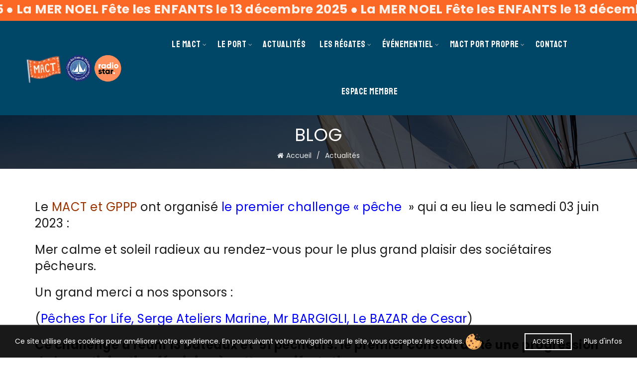

--- FILE ---
content_type: text/html; charset=UTF-8
request_url: https://mact-marseille.fr/le-concours-de-peche-du-mact-2023
body_size: 22627
content:
<!DOCTYPE html>
<!--[if IE 8]>
<html class="ie ie8" lang="fr-FR">
<![endif]-->
<!--[if !(IE 7) & !(IE 8)]><!-->
<html lang="fr-FR">
<!--<![endif]-->
<head>
	<meta charset="UTF-8">
	<meta name="viewport" content="width=device-width, initial-scale=1.0, maximum-scale=1.0, user-scalable=no">
	<link rel="profile" href="http://gmpg.org/xfn/11">
	<link rel="pingback" href="https://mact-marseille.fr/xmlrpc.php">

	<meta name='robots' content='index, follow, max-image-preview:large, max-snippet:-1, max-video-preview:-1' />

	<!-- This site is optimized with the Yoast SEO plugin v26.5 - https://yoast.com/wordpress/plugins/seo/ -->
	<title>LE CONCOURS DE PËCHE du MACT 2023 &#8226; MACT Marseille</title>
	<link rel="canonical" href="https://mact-marseille.fr/le-concours-de-peche-du-mact-2023" />
	<meta property="og:locale" content="fr_FR" />
	<meta property="og:type" content="article" />
	<meta property="og:title" content="LE CONCOURS DE PËCHE du MACT 2023 &#8226; MACT Marseille" />
	<meta property="og:description" content="Le MACT et GPPP ont organisé le premier challenge « pêche  » qui a eu lieu le samedi 03 juin 2023" />
	<meta property="og:url" content="https://mact-marseille.fr/le-concours-de-peche-du-mact-2023" />
	<meta property="og:site_name" content="MACT Marseille" />
	<meta property="article:published_time" content="2023-06-08T08:34:51+00:00" />
	<meta property="article:modified_time" content="2023-06-09T09:40:37+00:00" />
	<meta property="og:image" content="https://mact-marseille.fr/wp-content/uploads/2023/06/IMG_4062-scaled.jpg" />
	<meta property="og:image:width" content="2560" />
	<meta property="og:image:height" content="1920" />
	<meta property="og:image:type" content="image/jpeg" />
	<meta name="author" content="S.KAZARIAN" />
	<meta name="twitter:card" content="summary_large_image" />
	<meta name="twitter:label1" content="Écrit par" />
	<meta name="twitter:data1" content="S.KAZARIAN" />
	<meta name="twitter:label2" content="Durée de lecture estimée" />
	<meta name="twitter:data2" content="1 minute" />
	<script type="application/ld+json" class="yoast-schema-graph">{"@context":"https://schema.org","@graph":[{"@type":"Article","@id":"https://mact-marseille.fr/le-concours-de-peche-du-mact-2023#article","isPartOf":{"@id":"https://mact-marseille.fr/le-concours-de-peche-du-mact-2023"},"author":{"name":"S.KAZARIAN","@id":"https://mact-marseille.fr/#/schema/person/4308d00ec91432d01ab8d9e4d7c581fc"},"headline":"LE CONCOURS DE PËCHE du MACT 2023","datePublished":"2023-06-08T08:34:51+00:00","dateModified":"2023-06-09T09:40:37+00:00","mainEntityOfPage":{"@id":"https://mact-marseille.fr/le-concours-de-peche-du-mact-2023"},"wordCount":186,"commentCount":0,"publisher":{"@id":"https://mact-marseille.fr/#organization"},"image":{"@id":"https://mact-marseille.fr/le-concours-de-peche-du-mact-2023#primaryimage"},"thumbnailUrl":"https://mact-marseille.fr/wp-content/uploads/2023/06/IMG_4062-scaled.jpg","articleSection":["Actualités","Manifestations"],"inLanguage":"fr-FR","potentialAction":[{"@type":"CommentAction","name":"Comment","target":["https://mact-marseille.fr/le-concours-de-peche-du-mact-2023#respond"]}]},{"@type":"WebPage","@id":"https://mact-marseille.fr/le-concours-de-peche-du-mact-2023","url":"https://mact-marseille.fr/le-concours-de-peche-du-mact-2023","name":"LE CONCOURS DE PËCHE du MACT 2023 &#8226; MACT Marseille","isPartOf":{"@id":"https://mact-marseille.fr/#website"},"primaryImageOfPage":{"@id":"https://mact-marseille.fr/le-concours-de-peche-du-mact-2023#primaryimage"},"image":{"@id":"https://mact-marseille.fr/le-concours-de-peche-du-mact-2023#primaryimage"},"thumbnailUrl":"https://mact-marseille.fr/wp-content/uploads/2023/06/IMG_4062-scaled.jpg","datePublished":"2023-06-08T08:34:51+00:00","dateModified":"2023-06-09T09:40:37+00:00","breadcrumb":{"@id":"https://mact-marseille.fr/le-concours-de-peche-du-mact-2023#breadcrumb"},"inLanguage":"fr-FR","potentialAction":[{"@type":"ReadAction","target":["https://mact-marseille.fr/le-concours-de-peche-du-mact-2023"]}]},{"@type":"ImageObject","inLanguage":"fr-FR","@id":"https://mact-marseille.fr/le-concours-de-peche-du-mact-2023#primaryimage","url":"https://mact-marseille.fr/wp-content/uploads/2023/06/IMG_4062-scaled.jpg","contentUrl":"https://mact-marseille.fr/wp-content/uploads/2023/06/IMG_4062-scaled.jpg","width":2560,"height":1920},{"@type":"BreadcrumbList","@id":"https://mact-marseille.fr/le-concours-de-peche-du-mact-2023#breadcrumb","itemListElement":[{"@type":"ListItem","position":1,"name":"Accueil","item":"https://mact-marseille.fr/"},{"@type":"ListItem","position":2,"name":"Blog","item":"https://mact-marseille.fr/blog"},{"@type":"ListItem","position":3,"name":"LE CONCOURS DE PËCHE du MACT 2023"}]},{"@type":"WebSite","@id":"https://mact-marseille.fr/#website","url":"https://mact-marseille.fr/","name":"MACT Marseille","description":"","publisher":{"@id":"https://mact-marseille.fr/#organization"},"potentialAction":[{"@type":"SearchAction","target":{"@type":"EntryPoint","urlTemplate":"https://mact-marseille.fr/?s={search_term_string}"},"query-input":{"@type":"PropertyValueSpecification","valueRequired":true,"valueName":"search_term_string"}}],"inLanguage":"fr-FR"},{"@type":"Organization","@id":"https://mact-marseille.fr/#organization","name":"MACT Marseille","url":"https://mact-marseille.fr/","logo":{"@type":"ImageObject","inLanguage":"fr-FR","@id":"https://mact-marseille.fr/#/schema/logo/image/","url":"https://mact-marseille.fr/wp-content/uploads/2021/11/logo-mact.jpg","contentUrl":"https://mact-marseille.fr/wp-content/uploads/2021/11/logo-mact.jpg","width":122,"height":94,"caption":"MACT Marseille"},"image":{"@id":"https://mact-marseille.fr/#/schema/logo/image/"}},{"@type":"Person","@id":"https://mact-marseille.fr/#/schema/person/4308d00ec91432d01ab8d9e4d7c581fc","name":"S.KAZARIAN","image":{"@type":"ImageObject","inLanguage":"fr-FR","@id":"https://mact-marseille.fr/#/schema/person/image/","url":"https://secure.gravatar.com/avatar/7223d1bb4d8144909188ce276596f185cadb1713760ceca59223c34fb20b536e?s=96&d=mm&r=g","contentUrl":"https://secure.gravatar.com/avatar/7223d1bb4d8144909188ce276596f185cadb1713760ceca59223c34fb20b536e?s=96&d=mm&r=g","caption":"S.KAZARIAN"}}]}</script>
	<!-- / Yoast SEO plugin. -->


<link rel='dns-prefetch' href='//fonts.googleapis.com' />
<link rel="alternate" type="application/rss+xml" title="MACT Marseille &raquo; Flux" href="https://mact-marseille.fr/feed" />
<link rel="alternate" type="application/rss+xml" title="MACT Marseille &raquo; Flux des commentaires" href="https://mact-marseille.fr/comments/feed" />
<link rel="alternate" type="application/rss+xml" title="MACT Marseille &raquo; LE CONCOURS DE PËCHE du MACT 2023 Flux des commentaires" href="https://mact-marseille.fr/le-concours-de-peche-du-mact-2023/feed" />
<link rel="alternate" title="oEmbed (JSON)" type="application/json+oembed" href="https://mact-marseille.fr/wp-json/oembed/1.0/embed?url=https%3A%2F%2Fmact-marseille.fr%2Fle-concours-de-peche-du-mact-2023" />
<link rel="alternate" title="oEmbed (XML)" type="text/xml+oembed" href="https://mact-marseille.fr/wp-json/oembed/1.0/embed?url=https%3A%2F%2Fmact-marseille.fr%2Fle-concours-de-peche-du-mact-2023&#038;format=xml" />
		<!-- This site uses the Google Analytics by ExactMetrics plugin v8.10.1 - Using Analytics tracking - https://www.exactmetrics.com/ -->
							<script src="//www.googletagmanager.com/gtag/js?id=G-6319LHLJHW"  data-cfasync="false" data-wpfc-render="false" type="text/javascript" async></script>
			<script data-cfasync="false" data-wpfc-render="false" type="text/javascript">
				var em_version = '8.10.1';
				var em_track_user = true;
				var em_no_track_reason = '';
								var ExactMetricsDefaultLocations = {"page_location":"https:\/\/mact-marseille.fr\/le-concours-de-peche-du-mact-2023\/"};
								if ( typeof ExactMetricsPrivacyGuardFilter === 'function' ) {
					var ExactMetricsLocations = (typeof ExactMetricsExcludeQuery === 'object') ? ExactMetricsPrivacyGuardFilter( ExactMetricsExcludeQuery ) : ExactMetricsPrivacyGuardFilter( ExactMetricsDefaultLocations );
				} else {
					var ExactMetricsLocations = (typeof ExactMetricsExcludeQuery === 'object') ? ExactMetricsExcludeQuery : ExactMetricsDefaultLocations;
				}

								var disableStrs = [
										'ga-disable-G-6319LHLJHW',
									];

				/* Function to detect opted out users */
				function __gtagTrackerIsOptedOut() {
					for (var index = 0; index < disableStrs.length; index++) {
						if (document.cookie.indexOf(disableStrs[index] + '=true') > -1) {
							return true;
						}
					}

					return false;
				}

				/* Disable tracking if the opt-out cookie exists. */
				if (__gtagTrackerIsOptedOut()) {
					for (var index = 0; index < disableStrs.length; index++) {
						window[disableStrs[index]] = true;
					}
				}

				/* Opt-out function */
				function __gtagTrackerOptout() {
					for (var index = 0; index < disableStrs.length; index++) {
						document.cookie = disableStrs[index] + '=true; expires=Thu, 31 Dec 2099 23:59:59 UTC; path=/';
						window[disableStrs[index]] = true;
					}
				}

				if ('undefined' === typeof gaOptout) {
					function gaOptout() {
						__gtagTrackerOptout();
					}
				}
								window.dataLayer = window.dataLayer || [];

				window.ExactMetricsDualTracker = {
					helpers: {},
					trackers: {},
				};
				if (em_track_user) {
					function __gtagDataLayer() {
						dataLayer.push(arguments);
					}

					function __gtagTracker(type, name, parameters) {
						if (!parameters) {
							parameters = {};
						}

						if (parameters.send_to) {
							__gtagDataLayer.apply(null, arguments);
							return;
						}

						if (type === 'event') {
														parameters.send_to = exactmetrics_frontend.v4_id;
							var hookName = name;
							if (typeof parameters['event_category'] !== 'undefined') {
								hookName = parameters['event_category'] + ':' + name;
							}

							if (typeof ExactMetricsDualTracker.trackers[hookName] !== 'undefined') {
								ExactMetricsDualTracker.trackers[hookName](parameters);
							} else {
								__gtagDataLayer('event', name, parameters);
							}
							
						} else {
							__gtagDataLayer.apply(null, arguments);
						}
					}

					__gtagTracker('js', new Date());
					__gtagTracker('set', {
						'developer_id.dNDMyYj': true,
											});
					if ( ExactMetricsLocations.page_location ) {
						__gtagTracker('set', ExactMetricsLocations);
					}
										__gtagTracker('config', 'G-6319LHLJHW', {"forceSSL":"true","link_attribution":"true"} );
										window.gtag = __gtagTracker;										(function () {
						/* https://developers.google.com/analytics/devguides/collection/analyticsjs/ */
						/* ga and __gaTracker compatibility shim. */
						var noopfn = function () {
							return null;
						};
						var newtracker = function () {
							return new Tracker();
						};
						var Tracker = function () {
							return null;
						};
						var p = Tracker.prototype;
						p.get = noopfn;
						p.set = noopfn;
						p.send = function () {
							var args = Array.prototype.slice.call(arguments);
							args.unshift('send');
							__gaTracker.apply(null, args);
						};
						var __gaTracker = function () {
							var len = arguments.length;
							if (len === 0) {
								return;
							}
							var f = arguments[len - 1];
							if (typeof f !== 'object' || f === null || typeof f.hitCallback !== 'function') {
								if ('send' === arguments[0]) {
									var hitConverted, hitObject = false, action;
									if ('event' === arguments[1]) {
										if ('undefined' !== typeof arguments[3]) {
											hitObject = {
												'eventAction': arguments[3],
												'eventCategory': arguments[2],
												'eventLabel': arguments[4],
												'value': arguments[5] ? arguments[5] : 1,
											}
										}
									}
									if ('pageview' === arguments[1]) {
										if ('undefined' !== typeof arguments[2]) {
											hitObject = {
												'eventAction': 'page_view',
												'page_path': arguments[2],
											}
										}
									}
									if (typeof arguments[2] === 'object') {
										hitObject = arguments[2];
									}
									if (typeof arguments[5] === 'object') {
										Object.assign(hitObject, arguments[5]);
									}
									if ('undefined' !== typeof arguments[1].hitType) {
										hitObject = arguments[1];
										if ('pageview' === hitObject.hitType) {
											hitObject.eventAction = 'page_view';
										}
									}
									if (hitObject) {
										action = 'timing' === arguments[1].hitType ? 'timing_complete' : hitObject.eventAction;
										hitConverted = mapArgs(hitObject);
										__gtagTracker('event', action, hitConverted);
									}
								}
								return;
							}

							function mapArgs(args) {
								var arg, hit = {};
								var gaMap = {
									'eventCategory': 'event_category',
									'eventAction': 'event_action',
									'eventLabel': 'event_label',
									'eventValue': 'event_value',
									'nonInteraction': 'non_interaction',
									'timingCategory': 'event_category',
									'timingVar': 'name',
									'timingValue': 'value',
									'timingLabel': 'event_label',
									'page': 'page_path',
									'location': 'page_location',
									'title': 'page_title',
									'referrer' : 'page_referrer',
								};
								for (arg in args) {
																		if (!(!args.hasOwnProperty(arg) || !gaMap.hasOwnProperty(arg))) {
										hit[gaMap[arg]] = args[arg];
									} else {
										hit[arg] = args[arg];
									}
								}
								return hit;
							}

							try {
								f.hitCallback();
							} catch (ex) {
							}
						};
						__gaTracker.create = newtracker;
						__gaTracker.getByName = newtracker;
						__gaTracker.getAll = function () {
							return [];
						};
						__gaTracker.remove = noopfn;
						__gaTracker.loaded = true;
						window['__gaTracker'] = __gaTracker;
					})();
									} else {
										console.log("");
					(function () {
						function __gtagTracker() {
							return null;
						}

						window['__gtagTracker'] = __gtagTracker;
						window['gtag'] = __gtagTracker;
					})();
									}
			</script>
							<!-- / Google Analytics by ExactMetrics -->
		<style id='wp-img-auto-sizes-contain-inline-css' type='text/css'>
img:is([sizes=auto i],[sizes^="auto," i]){contain-intrinsic-size:3000px 1500px}
/*# sourceURL=wp-img-auto-sizes-contain-inline-css */
</style>
<style id='wp-emoji-styles-inline-css' type='text/css'>

	img.wp-smiley, img.emoji {
		display: inline !important;
		border: none !important;
		box-shadow: none !important;
		height: 1em !important;
		width: 1em !important;
		margin: 0 0.07em !important;
		vertical-align: -0.1em !important;
		background: none !important;
		padding: 0 !important;
	}
/*# sourceURL=wp-emoji-styles-inline-css */
</style>
<style id='wp-block-library-inline-css' type='text/css'>
:root{--wp-block-synced-color:#7a00df;--wp-block-synced-color--rgb:122,0,223;--wp-bound-block-color:var(--wp-block-synced-color);--wp-editor-canvas-background:#ddd;--wp-admin-theme-color:#007cba;--wp-admin-theme-color--rgb:0,124,186;--wp-admin-theme-color-darker-10:#006ba1;--wp-admin-theme-color-darker-10--rgb:0,107,160.5;--wp-admin-theme-color-darker-20:#005a87;--wp-admin-theme-color-darker-20--rgb:0,90,135;--wp-admin-border-width-focus:2px}@media (min-resolution:192dpi){:root{--wp-admin-border-width-focus:1.5px}}.wp-element-button{cursor:pointer}:root .has-very-light-gray-background-color{background-color:#eee}:root .has-very-dark-gray-background-color{background-color:#313131}:root .has-very-light-gray-color{color:#eee}:root .has-very-dark-gray-color{color:#313131}:root .has-vivid-green-cyan-to-vivid-cyan-blue-gradient-background{background:linear-gradient(135deg,#00d084,#0693e3)}:root .has-purple-crush-gradient-background{background:linear-gradient(135deg,#34e2e4,#4721fb 50%,#ab1dfe)}:root .has-hazy-dawn-gradient-background{background:linear-gradient(135deg,#faaca8,#dad0ec)}:root .has-subdued-olive-gradient-background{background:linear-gradient(135deg,#fafae1,#67a671)}:root .has-atomic-cream-gradient-background{background:linear-gradient(135deg,#fdd79a,#004a59)}:root .has-nightshade-gradient-background{background:linear-gradient(135deg,#330968,#31cdcf)}:root .has-midnight-gradient-background{background:linear-gradient(135deg,#020381,#2874fc)}:root{--wp--preset--font-size--normal:16px;--wp--preset--font-size--huge:42px}.has-regular-font-size{font-size:1em}.has-larger-font-size{font-size:2.625em}.has-normal-font-size{font-size:var(--wp--preset--font-size--normal)}.has-huge-font-size{font-size:var(--wp--preset--font-size--huge)}.has-text-align-center{text-align:center}.has-text-align-left{text-align:left}.has-text-align-right{text-align:right}.has-fit-text{white-space:nowrap!important}#end-resizable-editor-section{display:none}.aligncenter{clear:both}.items-justified-left{justify-content:flex-start}.items-justified-center{justify-content:center}.items-justified-right{justify-content:flex-end}.items-justified-space-between{justify-content:space-between}.screen-reader-text{border:0;clip-path:inset(50%);height:1px;margin:-1px;overflow:hidden;padding:0;position:absolute;width:1px;word-wrap:normal!important}.screen-reader-text:focus{background-color:#ddd;clip-path:none;color:#444;display:block;font-size:1em;height:auto;left:5px;line-height:normal;padding:15px 23px 14px;text-decoration:none;top:5px;width:auto;z-index:100000}html :where(.has-border-color){border-style:solid}html :where([style*=border-top-color]){border-top-style:solid}html :where([style*=border-right-color]){border-right-style:solid}html :where([style*=border-bottom-color]){border-bottom-style:solid}html :where([style*=border-left-color]){border-left-style:solid}html :where([style*=border-width]){border-style:solid}html :where([style*=border-top-width]){border-top-style:solid}html :where([style*=border-right-width]){border-right-style:solid}html :where([style*=border-bottom-width]){border-bottom-style:solid}html :where([style*=border-left-width]){border-left-style:solid}html :where(img[class*=wp-image-]){height:auto;max-width:100%}:where(figure){margin:0 0 1em}html :where(.is-position-sticky){--wp-admin--admin-bar--position-offset:var(--wp-admin--admin-bar--height,0px)}@media screen and (max-width:600px){html :where(.is-position-sticky){--wp-admin--admin-bar--position-offset:0px}}

/*# sourceURL=wp-block-library-inline-css */
</style><style id='global-styles-inline-css' type='text/css'>
:root{--wp--preset--aspect-ratio--square: 1;--wp--preset--aspect-ratio--4-3: 4/3;--wp--preset--aspect-ratio--3-4: 3/4;--wp--preset--aspect-ratio--3-2: 3/2;--wp--preset--aspect-ratio--2-3: 2/3;--wp--preset--aspect-ratio--16-9: 16/9;--wp--preset--aspect-ratio--9-16: 9/16;--wp--preset--color--black: #000000;--wp--preset--color--cyan-bluish-gray: #abb8c3;--wp--preset--color--white: #ffffff;--wp--preset--color--pale-pink: #f78da7;--wp--preset--color--vivid-red: #cf2e2e;--wp--preset--color--luminous-vivid-orange: #ff6900;--wp--preset--color--luminous-vivid-amber: #fcb900;--wp--preset--color--light-green-cyan: #7bdcb5;--wp--preset--color--vivid-green-cyan: #00d084;--wp--preset--color--pale-cyan-blue: #8ed1fc;--wp--preset--color--vivid-cyan-blue: #0693e3;--wp--preset--color--vivid-purple: #9b51e0;--wp--preset--gradient--vivid-cyan-blue-to-vivid-purple: linear-gradient(135deg,rgb(6,147,227) 0%,rgb(155,81,224) 100%);--wp--preset--gradient--light-green-cyan-to-vivid-green-cyan: linear-gradient(135deg,rgb(122,220,180) 0%,rgb(0,208,130) 100%);--wp--preset--gradient--luminous-vivid-amber-to-luminous-vivid-orange: linear-gradient(135deg,rgb(252,185,0) 0%,rgb(255,105,0) 100%);--wp--preset--gradient--luminous-vivid-orange-to-vivid-red: linear-gradient(135deg,rgb(255,105,0) 0%,rgb(207,46,46) 100%);--wp--preset--gradient--very-light-gray-to-cyan-bluish-gray: linear-gradient(135deg,rgb(238,238,238) 0%,rgb(169,184,195) 100%);--wp--preset--gradient--cool-to-warm-spectrum: linear-gradient(135deg,rgb(74,234,220) 0%,rgb(151,120,209) 20%,rgb(207,42,186) 40%,rgb(238,44,130) 60%,rgb(251,105,98) 80%,rgb(254,248,76) 100%);--wp--preset--gradient--blush-light-purple: linear-gradient(135deg,rgb(255,206,236) 0%,rgb(152,150,240) 100%);--wp--preset--gradient--blush-bordeaux: linear-gradient(135deg,rgb(254,205,165) 0%,rgb(254,45,45) 50%,rgb(107,0,62) 100%);--wp--preset--gradient--luminous-dusk: linear-gradient(135deg,rgb(255,203,112) 0%,rgb(199,81,192) 50%,rgb(65,88,208) 100%);--wp--preset--gradient--pale-ocean: linear-gradient(135deg,rgb(255,245,203) 0%,rgb(182,227,212) 50%,rgb(51,167,181) 100%);--wp--preset--gradient--electric-grass: linear-gradient(135deg,rgb(202,248,128) 0%,rgb(113,206,126) 100%);--wp--preset--gradient--midnight: linear-gradient(135deg,rgb(2,3,129) 0%,rgb(40,116,252) 100%);--wp--preset--font-size--small: 13px;--wp--preset--font-size--medium: 20px;--wp--preset--font-size--large: 36px;--wp--preset--font-size--x-large: 42px;--wp--preset--spacing--20: 0.44rem;--wp--preset--spacing--30: 0.67rem;--wp--preset--spacing--40: 1rem;--wp--preset--spacing--50: 1.5rem;--wp--preset--spacing--60: 2.25rem;--wp--preset--spacing--70: 3.38rem;--wp--preset--spacing--80: 5.06rem;--wp--preset--shadow--natural: 6px 6px 9px rgba(0, 0, 0, 0.2);--wp--preset--shadow--deep: 12px 12px 50px rgba(0, 0, 0, 0.4);--wp--preset--shadow--sharp: 6px 6px 0px rgba(0, 0, 0, 0.2);--wp--preset--shadow--outlined: 6px 6px 0px -3px rgb(255, 255, 255), 6px 6px rgb(0, 0, 0);--wp--preset--shadow--crisp: 6px 6px 0px rgb(0, 0, 0);}:where(.is-layout-flex){gap: 0.5em;}:where(.is-layout-grid){gap: 0.5em;}body .is-layout-flex{display: flex;}.is-layout-flex{flex-wrap: wrap;align-items: center;}.is-layout-flex > :is(*, div){margin: 0;}body .is-layout-grid{display: grid;}.is-layout-grid > :is(*, div){margin: 0;}:where(.wp-block-columns.is-layout-flex){gap: 2em;}:where(.wp-block-columns.is-layout-grid){gap: 2em;}:where(.wp-block-post-template.is-layout-flex){gap: 1.25em;}:where(.wp-block-post-template.is-layout-grid){gap: 1.25em;}.has-black-color{color: var(--wp--preset--color--black) !important;}.has-cyan-bluish-gray-color{color: var(--wp--preset--color--cyan-bluish-gray) !important;}.has-white-color{color: var(--wp--preset--color--white) !important;}.has-pale-pink-color{color: var(--wp--preset--color--pale-pink) !important;}.has-vivid-red-color{color: var(--wp--preset--color--vivid-red) !important;}.has-luminous-vivid-orange-color{color: var(--wp--preset--color--luminous-vivid-orange) !important;}.has-luminous-vivid-amber-color{color: var(--wp--preset--color--luminous-vivid-amber) !important;}.has-light-green-cyan-color{color: var(--wp--preset--color--light-green-cyan) !important;}.has-vivid-green-cyan-color{color: var(--wp--preset--color--vivid-green-cyan) !important;}.has-pale-cyan-blue-color{color: var(--wp--preset--color--pale-cyan-blue) !important;}.has-vivid-cyan-blue-color{color: var(--wp--preset--color--vivid-cyan-blue) !important;}.has-vivid-purple-color{color: var(--wp--preset--color--vivid-purple) !important;}.has-black-background-color{background-color: var(--wp--preset--color--black) !important;}.has-cyan-bluish-gray-background-color{background-color: var(--wp--preset--color--cyan-bluish-gray) !important;}.has-white-background-color{background-color: var(--wp--preset--color--white) !important;}.has-pale-pink-background-color{background-color: var(--wp--preset--color--pale-pink) !important;}.has-vivid-red-background-color{background-color: var(--wp--preset--color--vivid-red) !important;}.has-luminous-vivid-orange-background-color{background-color: var(--wp--preset--color--luminous-vivid-orange) !important;}.has-luminous-vivid-amber-background-color{background-color: var(--wp--preset--color--luminous-vivid-amber) !important;}.has-light-green-cyan-background-color{background-color: var(--wp--preset--color--light-green-cyan) !important;}.has-vivid-green-cyan-background-color{background-color: var(--wp--preset--color--vivid-green-cyan) !important;}.has-pale-cyan-blue-background-color{background-color: var(--wp--preset--color--pale-cyan-blue) !important;}.has-vivid-cyan-blue-background-color{background-color: var(--wp--preset--color--vivid-cyan-blue) !important;}.has-vivid-purple-background-color{background-color: var(--wp--preset--color--vivid-purple) !important;}.has-black-border-color{border-color: var(--wp--preset--color--black) !important;}.has-cyan-bluish-gray-border-color{border-color: var(--wp--preset--color--cyan-bluish-gray) !important;}.has-white-border-color{border-color: var(--wp--preset--color--white) !important;}.has-pale-pink-border-color{border-color: var(--wp--preset--color--pale-pink) !important;}.has-vivid-red-border-color{border-color: var(--wp--preset--color--vivid-red) !important;}.has-luminous-vivid-orange-border-color{border-color: var(--wp--preset--color--luminous-vivid-orange) !important;}.has-luminous-vivid-amber-border-color{border-color: var(--wp--preset--color--luminous-vivid-amber) !important;}.has-light-green-cyan-border-color{border-color: var(--wp--preset--color--light-green-cyan) !important;}.has-vivid-green-cyan-border-color{border-color: var(--wp--preset--color--vivid-green-cyan) !important;}.has-pale-cyan-blue-border-color{border-color: var(--wp--preset--color--pale-cyan-blue) !important;}.has-vivid-cyan-blue-border-color{border-color: var(--wp--preset--color--vivid-cyan-blue) !important;}.has-vivid-purple-border-color{border-color: var(--wp--preset--color--vivid-purple) !important;}.has-vivid-cyan-blue-to-vivid-purple-gradient-background{background: var(--wp--preset--gradient--vivid-cyan-blue-to-vivid-purple) !important;}.has-light-green-cyan-to-vivid-green-cyan-gradient-background{background: var(--wp--preset--gradient--light-green-cyan-to-vivid-green-cyan) !important;}.has-luminous-vivid-amber-to-luminous-vivid-orange-gradient-background{background: var(--wp--preset--gradient--luminous-vivid-amber-to-luminous-vivid-orange) !important;}.has-luminous-vivid-orange-to-vivid-red-gradient-background{background: var(--wp--preset--gradient--luminous-vivid-orange-to-vivid-red) !important;}.has-very-light-gray-to-cyan-bluish-gray-gradient-background{background: var(--wp--preset--gradient--very-light-gray-to-cyan-bluish-gray) !important;}.has-cool-to-warm-spectrum-gradient-background{background: var(--wp--preset--gradient--cool-to-warm-spectrum) !important;}.has-blush-light-purple-gradient-background{background: var(--wp--preset--gradient--blush-light-purple) !important;}.has-blush-bordeaux-gradient-background{background: var(--wp--preset--gradient--blush-bordeaux) !important;}.has-luminous-dusk-gradient-background{background: var(--wp--preset--gradient--luminous-dusk) !important;}.has-pale-ocean-gradient-background{background: var(--wp--preset--gradient--pale-ocean) !important;}.has-electric-grass-gradient-background{background: var(--wp--preset--gradient--electric-grass) !important;}.has-midnight-gradient-background{background: var(--wp--preset--gradient--midnight) !important;}.has-small-font-size{font-size: var(--wp--preset--font-size--small) !important;}.has-medium-font-size{font-size: var(--wp--preset--font-size--medium) !important;}.has-large-font-size{font-size: var(--wp--preset--font-size--large) !important;}.has-x-large-font-size{font-size: var(--wp--preset--font-size--x-large) !important;}
/*# sourceURL=global-styles-inline-css */
</style>

<style id='classic-theme-styles-inline-css' type='text/css'>
/*! This file is auto-generated */
.wp-block-button__link{color:#fff;background-color:#32373c;border-radius:9999px;box-shadow:none;text-decoration:none;padding:calc(.667em + 2px) calc(1.333em + 2px);font-size:1.125em}.wp-block-file__button{background:#32373c;color:#fff;text-decoration:none}
/*# sourceURL=/wp-includes/css/classic-themes.min.css */
</style>
<link rel='stylesheet' id='wpa-css-css' href='https://mact-marseille.fr/wp-content/plugins/honeypot/includes/css/wpa.css?ver=2.3.04' type='text/css' media='all' />
<link rel='stylesheet' id='ppc-style-css' href='https://mact-marseille.fr/wp-content/plugins/password-protected-categories/assets/css/ppc.min.css?ver=2.1.4' type='text/css' media='all' />
<link rel='stylesheet' id='theme-my-login-css' href='https://mact-marseille.fr/wp-content/plugins/theme-my-login/assets/styles/theme-my-login.min.css?ver=7.1.14' type='text/css' media='all' />
<link rel='stylesheet' id='hide-admin-bar-based-on-user-roles-css' href='https://mact-marseille.fr/wp-content/plugins/hide-admin-bar-based-on-user-roles/public/css/hide-admin-bar-based-on-user-roles-public.css?ver=7.0.2' type='text/css' media='all' />
<link rel='stylesheet' id='newsletter-css' href='https://mact-marseille.fr/wp-content/plugins/newsletter/style.css?ver=9.0.9' type='text/css' media='all' />
<link rel='stylesheet' id='bootstrap-css' href='https://mact-marseille.fr/wp-content/themes/basel/css/bootstrap.min.css?ver=5.4.2' type='text/css' media='all' />
<link rel='stylesheet' id='basel-style-css' href='https://mact-marseille.fr/wp-content/themes/basel/style.min.css?ver=5.4.2' type='text/css' media='all' />
<link rel='stylesheet' id='child-style-css' href='https://mact-marseille.fr/wp-content/themes/basel-child/style.css?ver=5.4.2' type='text/css' media='all' />
<link rel='stylesheet' id='js_composer_front-css' href='https://mact-marseille.fr/wp-content/plugins/js_composer/assets/css/js_composer.min.css?ver=6.7.0' type='text/css' media='all' />
<link rel='stylesheet' id='vc_font_awesome_5_shims-css' href='https://mact-marseille.fr/wp-content/plugins/js_composer/assets/lib/bower/font-awesome/css/v4-shims.min.css?ver=6.7.0' type='text/css' media='all' />
<link rel='stylesheet' id='vc_font_awesome_5-css' href='https://mact-marseille.fr/wp-content/plugins/js_composer/assets/lib/bower/font-awesome/css/all.min.css?ver=6.7.0' type='text/css' media='all' />
<link rel='stylesheet' id='xts-google-fonts-css' href='//fonts.googleapis.com/css?family=Poppins%3A100%2C100italic%2C200%2C200italic%2C300%2C300italic%2C400%2C400italic%2C500%2C500italic%2C600%2C600italic%2C700%2C700italic%2C800%2C800italic%2C900%2C900italic%7CStaatliches%3A400&#038;ver=5.4.2' type='text/css' media='all' />
<link rel='stylesheet' id='basel-dynamic-style-css' href='https://mact-marseille.fr/wp-content/uploads/2025/12/basel-dynamic-1765446811.css?ver=5.4.2' type='text/css' media='all' />
<script type="text/javascript" src="https://mact-marseille.fr/wp-content/plugins/google-analytics-dashboard-for-wp/assets/js/frontend-gtag.min.js?ver=8.10.1" id="exactmetrics-frontend-script-js" async="async" data-wp-strategy="async"></script>
<script data-cfasync="false" data-wpfc-render="false" type="text/javascript" id='exactmetrics-frontend-script-js-extra'>/* <![CDATA[ */
var exactmetrics_frontend = {"js_events_tracking":"true","download_extensions":"doc,pdf,ppt,zip,xls,docx,pptx,xlsx","inbound_paths":"[{\"path\":\"\\\/go\\\/\",\"label\":\"affiliate\"},{\"path\":\"\\\/recommend\\\/\",\"label\":\"affiliate\"}]","home_url":"https:\/\/mact-marseille.fr","hash_tracking":"false","v4_id":"G-6319LHLJHW"};/* ]]> */
</script>
<script type="text/javascript" src="https://mact-marseille.fr/wp-includes/js/jquery/jquery.min.js?ver=3.7.1" id="jquery-core-js"></script>
<script type="text/javascript" src="https://mact-marseille.fr/wp-includes/js/jquery/jquery-migrate.min.js?ver=3.4.1" id="jquery-migrate-js"></script>
<script type="text/javascript" src="https://mact-marseille.fr/wp-content/plugins/hide-admin-bar-based-on-user-roles/public/js/hide-admin-bar-based-on-user-roles-public.js?ver=7.0.2" id="hide-admin-bar-based-on-user-roles-js"></script>
<link rel="https://api.w.org/" href="https://mact-marseille.fr/wp-json/" /><link rel="alternate" title="JSON" type="application/json" href="https://mact-marseille.fr/wp-json/wp/v2/posts/2742" /><link rel="EditURI" type="application/rsd+xml" title="RSD" href="https://mact-marseille.fr/xmlrpc.php?rsd" />
<meta name="generator" content="WordPress 6.9" />
<link rel='shortlink' href='https://mact-marseille.fr/?p=2742' />
<meta name="google-site-verification" content="YkZxz56eWLCx8e3AlCV9XdwtHcGTzODJlH3mxzs4rOk" />


<!-- Google tag (gtag.js) -->
<script async src="https://www.googletagmanager.com/gtag/js?id=G-6319LHLJHW"></script>
<script>
  window.dataLayer = window.dataLayer || [];
  function gtag(){dataLayer.push(arguments);}
  gtag('js', new Date());

  gtag('config', 'G-6319LHLJHW');
</script>
<meta name="theme-color" content="">        <style> 
            	
			/* Shop popup */
			
			.basel-promo-popup {
			   max-width: 900px;
			}
	
            .site-logo {
                width: 20%;
            }    

            .site-logo img {
                max-width: 200px;
                max-height: 95px;
            }    

                            .right-column {
                    width: 30px;
                }  
            
                            .basel-woocommerce-layered-nav .basel-scroll {
                    max-height: 280px;
                }
            
			/* header Banner */
			.header-banner {
				height: 40px;
			}
	
			.header-banner-display .website-wrapper {
				margin-top:40px;
			}	

            /* Topbar height configs */

			.topbar-menu ul > li {
				line-height: 42px;
			}
			
			.topbar-wrapp,
			.topbar-content:before {
				height: 42px;
			}
			
			.sticky-header-prepared.basel-top-bar-on .header-shop, 
			.sticky-header-prepared.basel-top-bar-on .header-split,
			.enable-sticky-header.basel-header-overlap.basel-top-bar-on .main-header {
				top: 42px;
			}

            /* Header height configs */

            /* Limit logo image height for according to header height */
            .site-logo img {
                max-height: 95px;
            } 

            /* And for sticky header logo also */
            .act-scroll .site-logo img,
            .header-clone .site-logo img {
                max-height: 75px;
            }   

            /* Set sticky headers height for cloned headers based on menu links line height */
            .header-clone .main-nav .menu > li > a {
                height: 75px;
                line-height: 75px;
            } 

            /* Height for switch logos */

            .sticky-header-real:not(.global-header-menu-top) .switch-logo-enable .basel-logo {
                height: 95px;
            }

            .sticky-header-real:not(.global-header-menu-top) .act-scroll .switch-logo-enable .basel-logo {
                height: 75px;
            }

            .sticky-header-real:not(.global-header-menu-top) .act-scroll .switch-logo-enable {
                transform: translateY(-75px);
                -webkit-transform: translateY(-75px);
            }

                            /* Header height for these layouts based on it's menu links line height */
                .main-nav .menu > li > a {
                    height: 95px;
                    line-height: 95px;
                }  
                /* The same for sticky header */
                .act-scroll .main-nav .menu > li > a {
                    height: 75px;
                    line-height: 75px;
                }  
            
            
            
            
            /* Page headings settings for heading overlap. Calculate on the header height base */

            .basel-header-overlap .title-size-default,
            .basel-header-overlap .title-size-small,
            .basel-header-overlap .title-shop.without-title.title-size-default,
            .basel-header-overlap .title-shop.without-title.title-size-small {
                padding-top: 135px;
            }


            .basel-header-overlap .title-shop.without-title.title-size-large,
            .basel-header-overlap .title-size-large {
                padding-top: 215px;
            }

            @media (max-width: 991px) {

				/* header Banner */
				.header-banner {
					height: 40px;
				}
	
				.header-banner-display .website-wrapper {
					margin-top:40px;
				}

	            /* Topbar height configs */
				.topbar-menu ul > li {
					line-height: 55px;
				}
				
				.topbar-wrapp,
				.topbar-content:before {
					height: 55px;
				}
				
				.sticky-header-prepared.basel-top-bar-on .header-shop, 
				.sticky-header-prepared.basel-top-bar-on .header-split,
				.enable-sticky-header.basel-header-overlap.basel-top-bar-on .main-header {
					top: 55px;
				}

                /* Set header height for mobile devices */
                .main-header .wrapp-header {
                    min-height: 60px;
                } 

                /* Limit logo image height for mobile according to mobile header height */
                .site-logo img {
                    max-height: 60px;
                }   

                /* Limit logo on sticky header. Both header real and header cloned */
                .act-scroll .site-logo img,
                .header-clone .site-logo img {
                    max-height: 60px;
                }

                /* Height for switch logos */

                .main-header .switch-logo-enable .basel-logo {
                    height: 60px;
                }

                .sticky-header-real:not(.global-header-menu-top) .act-scroll .switch-logo-enable .basel-logo {
                    height: 60px;
                }

                .sticky-header-real:not(.global-header-menu-top) .act-scroll .switch-logo-enable {
                    transform: translateY(-60px);
                    -webkit-transform: translateY(-60px);
                }

                /* Page headings settings for heading overlap. Calculate on the MOBILE header height base */
                .basel-header-overlap .title-size-default,
                .basel-header-overlap .title-size-small,
                .basel-header-overlap .title-shop.without-title.title-size-default,
                .basel-header-overlap .title-shop.without-title.title-size-small {
                    padding-top: 80px;
                }

                .basel-header-overlap .title-shop.without-title.title-size-large,
                .basel-header-overlap .title-size-large {
                    padding-top: 120px;
                }
 
            }

                 
                    </style>
        
        
		<meta name="generator" content="Powered by WPBakery Page Builder - drag and drop page builder for WordPress."/>
<meta name="generator" content="Powered by Slider Revolution 6.5.11 - responsive, Mobile-Friendly Slider Plugin for WordPress with comfortable drag and drop interface." />
<link rel="icon" href="https://mact-marseille.fr/wp-content/uploads/2021/11/logo-mact.jpg" sizes="32x32" />
<link rel="icon" href="https://mact-marseille.fr/wp-content/uploads/2021/11/logo-mact.jpg" sizes="192x192" />
<link rel="apple-touch-icon" href="https://mact-marseille.fr/wp-content/uploads/2021/11/logo-mact.jpg" />
<meta name="msapplication-TileImage" content="https://mact-marseille.fr/wp-content/uploads/2021/11/logo-mact.jpg" />
<script type="text/javascript">function setREVStartSize(e){
			//window.requestAnimationFrame(function() {				 
				window.RSIW = window.RSIW===undefined ? window.innerWidth : window.RSIW;	
				window.RSIH = window.RSIH===undefined ? window.innerHeight : window.RSIH;	
				try {								
					var pw = document.getElementById(e.c).parentNode.offsetWidth,
						newh;
					pw = pw===0 || isNaN(pw) ? window.RSIW : pw;
					e.tabw = e.tabw===undefined ? 0 : parseInt(e.tabw);
					e.thumbw = e.thumbw===undefined ? 0 : parseInt(e.thumbw);
					e.tabh = e.tabh===undefined ? 0 : parseInt(e.tabh);
					e.thumbh = e.thumbh===undefined ? 0 : parseInt(e.thumbh);
					e.tabhide = e.tabhide===undefined ? 0 : parseInt(e.tabhide);
					e.thumbhide = e.thumbhide===undefined ? 0 : parseInt(e.thumbhide);
					e.mh = e.mh===undefined || e.mh=="" || e.mh==="auto" ? 0 : parseInt(e.mh,0);		
					if(e.layout==="fullscreen" || e.l==="fullscreen") 						
						newh = Math.max(e.mh,window.RSIH);					
					else{					
						e.gw = Array.isArray(e.gw) ? e.gw : [e.gw];
						for (var i in e.rl) if (e.gw[i]===undefined || e.gw[i]===0) e.gw[i] = e.gw[i-1];					
						e.gh = e.el===undefined || e.el==="" || (Array.isArray(e.el) && e.el.length==0)? e.gh : e.el;
						e.gh = Array.isArray(e.gh) ? e.gh : [e.gh];
						for (var i in e.rl) if (e.gh[i]===undefined || e.gh[i]===0) e.gh[i] = e.gh[i-1];
											
						var nl = new Array(e.rl.length),
							ix = 0,						
							sl;					
						e.tabw = e.tabhide>=pw ? 0 : e.tabw;
						e.thumbw = e.thumbhide>=pw ? 0 : e.thumbw;
						e.tabh = e.tabhide>=pw ? 0 : e.tabh;
						e.thumbh = e.thumbhide>=pw ? 0 : e.thumbh;					
						for (var i in e.rl) nl[i] = e.rl[i]<window.RSIW ? 0 : e.rl[i];
						sl = nl[0];									
						for (var i in nl) if (sl>nl[i] && nl[i]>0) { sl = nl[i]; ix=i;}															
						var m = pw>(e.gw[ix]+e.tabw+e.thumbw) ? 1 : (pw-(e.tabw+e.thumbw)) / (e.gw[ix]);					
						newh =  (e.gh[ix] * m) + (e.tabh + e.thumbh);
					}
					var el = document.getElementById(e.c);
					if (el!==null && el) el.style.height = newh+"px";					
					el = document.getElementById(e.c+"_wrapper");
					if (el!==null && el) {
						el.style.height = newh+"px";
						el.style.display = "block";
					}
				} catch(e){
					console.log("Failure at Presize of Slider:" + e)
				}					   
			//});
		  };</script>
		<style type="text/css" id="wp-custom-css">
			.img-part {
	max-width: 150px;
	margin: 20px auto;
}		</style>
		<noscript><style> .wpb_animate_when_almost_visible { opacity: 1; }</style></noscript><style type="text/css">#wpadminbar, #wpadminbar .menupop .ab-sub-wrapper, .ab-sub-secondary, #wpadminbar .quicklinks .menupop ul.ab-sub-secondary,#wpadminbar .quicklinks .menupop ul.ab-sub-secondary .ab-submenu {background:#00355b}#wpadminbar a.ab-item, #wpadminbar>#wp-toolbar span.ab-label, #wpadminbar>#wp-toolbar span.noticon, #wpadminbar .ab-icon:before,#wpadminbar .ab-item:before {color:#e8edf9}#wpadminbar .quicklinks .menupop ul li a, #wpadminbar .quicklinks .menupop ul li a strong, #wpadminbar .quicklinks .menupop.hover ul li a,#wpadminbar.nojs .quicklinks .menupop:hover ul li a {color:#e8edf9; font-size:13px !important }#wpadminbar .ab-top-menu>li.hover>.ab-item,#wpadminbar.nojq .quicklinks .ab-top-menu>li>.ab-item:focus,#wpadminbar:not(.mobile) .ab-top-menu>li:hover>.ab-item,#wpadminbar:not(.mobile) .ab-top-menu>li>.ab-item:focus{background:#00355b; color:#ffffff}#wpadminbar:not(.mobile)>#wp-toolbar a:focus span.ab-label,#wpadminbar:not(.mobile)>#wp-toolbar li:hover span.ab-label,#wpadminbar>#wp-toolbar li.hover span.ab-label, #wpadminbar.mobile .quicklinks .hover .ab-icon:before,#wpadminbar.mobile .quicklinks .hover .ab-item:before, #wpadminbar .quicklinks .menupop .ab-sub-secondary>li .ab-item:focus a,#wpadminbar .quicklinks .menupop .ab-sub-secondary>li>a:hover {color:#ffffff}#wpadminbar .quicklinks .ab-sub-wrapper .menupop.hover>a,#wpadminbar .quicklinks .menupop ul li a:focus,#wpadminbar .quicklinks .menupop ul li a:focus strong,#wpadminbar .quicklinks .menupop ul li a:hover,#wpadminbar .quicklinks .menupop ul li a:hover strong,#wpadminbar .quicklinks .menupop.hover ul li a:focus,#wpadminbar .quicklinks .menupop.hover ul li a:hover,#wpadminbar li #adminbarsearch.adminbar-focused:before,#wpadminbar li .ab-item:focus:before,#wpadminbar li a:focus .ab-icon:before,#wpadminbar li.hover .ab-icon:before,#wpadminbar li.hover .ab-item:before,#wpadminbar li:hover #adminbarsearch:before,#wpadminbar li:hover .ab-icon:before,#wpadminbar li:hover .ab-item:before,#wpadminbar.nojs .quicklinks .menupop:hover ul li a:focus,#wpadminbar.nojs .quicklinks .menupop:hover ul li a:hover, #wpadminbar .quicklinks .ab-sub-wrapper .menupop.hover>a .blavatar,#wpadminbar .quicklinks li a:focus .blavatar,#wpadminbar .quicklinks li a:hover .blavatar{color:#ffffff}#wpadminbar .menupop .ab-sub-wrapper, #wpadminbar .shortlink-input {background:#00355b}#wpadminbar .ab-submenu .ab-item, #wpadminbar .quicklinks .menupop ul.ab-submenu li a,#wpadminbar .quicklinks .menupop ul.ab-submenu li a.ab-item {color:#ffffff}#wpadminbar .ab-submenu .ab-item:hover, #wpadminbar .quicklinks .menupop ul.ab-submenu li a:hover,#wpadminbar .quicklinks .menupop ul.ab-submenu li a.ab-item:hover {color:#fb6825}.quicklinks li.wpshapere_site_title a{ outline:none; border:none;}.quicklinks li.wpshapere_site_title {width:180px !important;margin-top:-px !important;margin-top:px !important;}.quicklinks li.wpshapere_site_title a{outline:none; border:none;}.quicklinks li.wpshapere_site_title a, .quicklinks li.wpshapere_site_title a:hover, .quicklinks li.wpshapere_site_title a:focus {background-size:contain!important;}</style><link rel='stylesheet' id='rs-plugin-settings-css' href='https://mact-marseille.fr/wp-content/plugins/revslider/public/assets/css/rs6.css?ver=6.5.11' type='text/css' media='all' />
<style id='rs-plugin-settings-inline-css' type='text/css'>
#rs-demo-id {}
/*# sourceURL=rs-plugin-settings-inline-css */
</style>
</head>

<body class="wp-singular post-template-default single single-post postid-2742 single-format-standard wp-theme-basel wp-child-theme-basel-child wrapper-full-width global-cart-design-disable global-search-disable global-header-simple mobile-nav-from-left basel-light catalog-mode-off categories-accordion-on global-wishlist-disable basel-top-bar-on basel-ajax-shop-on basel-ajax-search-on enable-sticky-header header-full-width sticky-header-clone offcanvas-sidebar-mobile offcanvas-sidebar-tablet wpb-js-composer js-comp-ver-6.7.0 vc_responsive">
					<div class="mobile-nav">
							<form role="search" method="get" id="searchform" class="searchform  basel-ajax-search" action="https://mact-marseille.fr/"  data-thumbnail="1" data-price="1" data-count="5" data-post_type="post" data-symbols_count="3" data-sku="0">
				<div>
					<label class="screen-reader-text">Rechercher :</label>
					<input type="text" class="search-field" placeholder="Recherche de postes" value="" name="s" id="s" />
					<input type="hidden" name="post_type" id="post_type" value="post">
										<button type="submit" id="searchsubmit" value="Recherchez">Recherchez</button>
					
				</div>
			</form>
			<div class="search-results-wrapper"><div class="basel-scroll"><div class="basel-search-results basel-scroll-content"></div></div></div>
		<div class="menu-menu-principal-container"><ul id="menu-menu-principal" class="site-mobile-menu"><li id="menu-item-1857" class="menu-item menu-item-type-post_type menu-item-object-page menu-item-has-children menu-item-1857 menu-item-design-default item-event-hover"><a href="https://mact-marseille.fr/le-mact">Le MACT</a>
<div class="sub-menu-dropdown color-scheme-dark">

<div class="container">

<ul class="sub-menu color-scheme-dark">
	<li id="menu-item-1860" class="menu-item menu-item-type-post_type menu-item-object-page menu-item-1860 menu-item-design-default item-event-hover"><a href="https://mact-marseille.fr/le-mact/organigramme">Organigramme</a></li>
	<li id="menu-item-1859" class="menu-item menu-item-type-post_type menu-item-object-page menu-item-1859 menu-item-design-default item-event-hover"><a href="https://mact-marseille.fr/le-mact/commissions">Commissions</a></li>
	<li id="menu-item-1858" class="menu-item menu-item-type-post_type menu-item-object-page menu-item-1858 menu-item-design-default item-event-hover"><a href="https://mact-marseille.fr/le-mact/employes">Employés</a></li>
	<li id="menu-item-2093" class="menu-item menu-item-type-post_type menu-item-object-page menu-item-has-children menu-item-2093 menu-item-design-default item-event-hover"><a href="https://mact-marseille.fr/document-et-reglementations">Document et réglementations</a>
	<ul class="sub-sub-menu color-scheme-dark">
		<li id="menu-item-2092" class="menu-item menu-item-type-post_type menu-item-object-page menu-item-2092 menu-item-design-default item-event-hover"><a href="https://mact-marseille.fr/document-et-reglementations/circulaires">Circulaires</a></li>
		<li id="menu-item-2510" class="menu-item menu-item-type-post_type menu-item-object-post menu-item-2510 menu-item-design-default item-event-hover"><a href="https://mact-marseille.fr/reglement-interieur-du-mact">Règlement Intérieur du MACT</a></li>
	</ul>
</li>
</ul>
</div>
</div>
</li>
<li id="menu-item-1813" class="menu-item menu-item-type-post_type menu-item-object-page menu-item-has-children menu-item-1813 menu-item-design-default item-event-hover"><a href="https://mact-marseille.fr/accueil-passagers">Le Port</a>
<div class="sub-menu-dropdown color-scheme-dark">

<div class="container">

<ul class="sub-menu color-scheme-dark">
	<li id="menu-item-1919" class="menu-item menu-item-type-post_type menu-item-object-page menu-item-1919 menu-item-design-default item-event-hover"><a href="https://mact-marseille.fr/accueil-passagers">Accueil Passagers</a></li>
	<li id="menu-item-1918" class="menu-item menu-item-type-post_type menu-item-object-page menu-item-1918 menu-item-design-default item-event-hover"><a href="https://mact-marseille.fr/accueil-passagers/point-meteo">Point Météo</a></li>
	<li id="menu-item-1914" class="menu-item menu-item-type-post_type menu-item-object-page menu-item-1914 menu-item-design-default item-event-hover"><a href="https://mact-marseille.fr/accueil-passagers/marie-christine">MARIE-CHRISTINE</a></li>
</ul>
</div>
</div>
</li>
<li id="menu-item-2546" class="menu-item menu-item-type-post_type menu-item-object-page menu-item-2546 menu-item-design-default item-event-hover"><a href="https://mact-marseille.fr/actualites">Actualités</a></li>
<li id="menu-item-1760" class="menu-item menu-item-type-post_type menu-item-object-page menu-item-has-children menu-item-1760 menu-item-design-default item-event-hover"><a href="https://mact-marseille.fr/les-regates">Les Régates</a>
<div class="sub-menu-dropdown color-scheme-dark">

<div class="container">

<ul class="sub-menu color-scheme-dark">
	<li id="menu-item-2658" class="menu-item menu-item-type-taxonomy menu-item-object-category menu-item-2658 menu-item-design-default item-event-hover"><a href="https://mact-marseille.fr/category/regates/calendrier-regates">Calendrier</a></li>
	<li id="menu-item-2659" class="menu-item menu-item-type-taxonomy menu-item-object-category menu-item-2659 menu-item-design-default item-event-hover"><a href="https://mact-marseille.fr/category/regates/manifestations-regates">Manifestations</a></li>
</ul>
</div>
</div>
</li>
<li id="menu-item-2109" class="menu-item menu-item-type-custom menu-item-object-custom menu-item-has-children menu-item-2109 menu-item-design-default item-event-hover"><a>Événementiel</a>
<div class="sub-menu-dropdown color-scheme-dark">

<div class="container">

<ul class="sub-menu color-scheme-dark">
	<li id="menu-item-2948" class="menu-item menu-item-type-post_type menu-item-object-page menu-item-2948 menu-item-design-default item-event-hover"><a href="https://mact-marseille.fr/evenementiel/partenaires-et-sponsors">Partenaires et sponsors</a></li>
	<li id="menu-item-2073" class="menu-item menu-item-type-post_type menu-item-object-page menu-item-2073 menu-item-design-default item-event-hover"><a href="https://mact-marseille.fr/evenementiel/calendrier">Calendrier</a></li>
	<li id="menu-item-2108" class="menu-item menu-item-type-post_type menu-item-object-page menu-item-2108 menu-item-design-default item-event-hover"><a href="https://mact-marseille.fr/manifestations">Manifestations</a></li>
</ul>
</div>
</div>
</li>
<li id="menu-item-2600" class="menu-item menu-item-type-taxonomy menu-item-object-category menu-item-has-children menu-item-2600 menu-item-design-default item-event-hover"><a href="https://mact-marseille.fr/category/mact-port-propre">MACT PORT PROPRE</a>
<div class="sub-menu-dropdown color-scheme-dark">

<div class="container">

<ul class="sub-menu color-scheme-dark">
	<li id="menu-item-2601" class="menu-item menu-item-type-taxonomy menu-item-object-category menu-item-2601 menu-item-design-default item-event-hover"><a href="https://mact-marseille.fr/category/mact-port-propre/documents-mact-port-propre">Documents</a></li>
	<li id="menu-item-2602" class="menu-item menu-item-type-taxonomy menu-item-object-category menu-item-2602 menu-item-design-default item-event-hover"><a href="https://mact-marseille.fr/category/mact-port-propre/environnement">Environnement</a></li>
</ul>
</div>
</div>
</li>
<li id="menu-item-1775" class="menu-item menu-item-type-post_type menu-item-object-page menu-item-1775 menu-item-design-default item-event-hover"><a href="https://mact-marseille.fr/contact">Contact</a></li>
<li id="menu-item-3240" class="menu-item menu-item-type-post_type menu-item-object-page menu-item-3240 menu-item-design-default item-event-hover"><a href="https://mact-marseille.fr/espace-membre">Espace membre</a></li>
</ul></div>			</div><!--END MOBILE-NAV-->
						<div class="cart-widget-side">
					<div class="widget-heading">
						<h3 class="widget-title">Panier</h3>
						<a href="#" class="widget-close">fermer</a>
					</div>
									</div>
			<div class="website-wrapper">
			<div class="topbar-wrapp color-scheme-light">
			<div class="container">
				<div class="topbar-content">
					<div class="top-bar-left">
						
													<span class="message-bar"><strong>La MER NOEL Fête les ENFANTS le 13 décembre 2025</strong><style data-type="vc_shortcodes-custom-css"></style> ● <strong>La MER NOEL Fête les ENFANTS le 13 décembre 2025</strong><style data-type="vc_shortcodes-custom-css"></style> ● <strong>La MER NOEL Fête les ENFANTS le 13 décembre 2025</strong><style data-type="vc_shortcodes-custom-css"></style> ● <strong>La MER NOEL Fête les ENFANTS le 13 décembre 2025</strong><style data-type="vc_shortcodes-custom-css"></style> ● <strong>La MER NOEL Fête les ENFANTS le 13 décembre 2025</strong><style data-type="vc_shortcodes-custom-css"></style></span>												
						
					</div>
					<div class="top-bar-right">
						<div class="topbar-menu">
													</div>
					</div>
				</div>
			</div>
		</div> <!--END TOP HEADER-->
	
	
	<!-- HEADER -->
	<header class="main-header header-has-no-bg header-simple icons-design-line color-scheme-dark">

		<div class="container">
<div class="wrapp-header">
			<div class="site-logo">
				<div class="basel-logo-wrap switch-logo-enable">
					<a href="https://mact-marseille.fr/" class="basel-logo basel-main-logo" rel="home">
						<img src="https://mact-marseille.fr/wp-content/uploads/2025/12/LOGO-mact-2026.png" alt="MACT Marseille" />					</a>
																	<a href="https://mact-marseille.fr/" class="basel-logo basel-sticky-logo" rel="home">
							<img src="https://mact-marseille.fr/wp-content/uploads/2025/12/LOGO-mact-2026.png" alt="MACT Marseille" />						</a>
									</div>
			</div>
					<div class="main-nav site-navigation basel-navigation menu-right" role="navigation">
				<div class="menu-menu-principal-container"><ul id="menu-menu-principal-1" class="menu"><li class="menu-item menu-item-type-post_type menu-item-object-page menu-item-has-children menu-item-1857 menu-item-design-default item-event-hover"><a href="https://mact-marseille.fr/le-mact">Le MACT</a>
<div class="sub-menu-dropdown color-scheme-dark">

<div class="container">

<ul class="sub-menu color-scheme-dark">
	<li class="menu-item menu-item-type-post_type menu-item-object-page menu-item-1860 menu-item-design-default item-event-hover"><a href="https://mact-marseille.fr/le-mact/organigramme">Organigramme</a></li>
	<li class="menu-item menu-item-type-post_type menu-item-object-page menu-item-1859 menu-item-design-default item-event-hover"><a href="https://mact-marseille.fr/le-mact/commissions">Commissions</a></li>
	<li class="menu-item menu-item-type-post_type menu-item-object-page menu-item-1858 menu-item-design-default item-event-hover"><a href="https://mact-marseille.fr/le-mact/employes">Employés</a></li>
	<li class="menu-item menu-item-type-post_type menu-item-object-page menu-item-has-children menu-item-2093 menu-item-design-default item-event-hover"><a href="https://mact-marseille.fr/document-et-reglementations">Document et réglementations</a>
	<ul class="sub-sub-menu color-scheme-dark">
		<li class="menu-item menu-item-type-post_type menu-item-object-page menu-item-2092 menu-item-design-default item-event-hover"><a href="https://mact-marseille.fr/document-et-reglementations/circulaires">Circulaires</a></li>
		<li class="menu-item menu-item-type-post_type menu-item-object-post menu-item-2510 menu-item-design-default item-event-hover"><a href="https://mact-marseille.fr/reglement-interieur-du-mact">Règlement Intérieur du MACT</a></li>
	</ul>
</li>
</ul>
</div>
</div>
</li>
<li class="menu-item menu-item-type-post_type menu-item-object-page menu-item-has-children menu-item-1813 menu-item-design-default item-event-hover"><a href="https://mact-marseille.fr/accueil-passagers">Le Port</a>
<div class="sub-menu-dropdown color-scheme-dark">

<div class="container">

<ul class="sub-menu color-scheme-dark">
	<li class="menu-item menu-item-type-post_type menu-item-object-page menu-item-1919 menu-item-design-default item-event-hover"><a href="https://mact-marseille.fr/accueil-passagers">Accueil Passagers</a></li>
	<li class="menu-item menu-item-type-post_type menu-item-object-page menu-item-1918 menu-item-design-default item-event-hover"><a href="https://mact-marseille.fr/accueil-passagers/point-meteo">Point Météo</a></li>
	<li class="menu-item menu-item-type-post_type menu-item-object-page menu-item-1914 menu-item-design-default item-event-hover"><a href="https://mact-marseille.fr/accueil-passagers/marie-christine">MARIE-CHRISTINE</a></li>
</ul>
</div>
</div>
</li>
<li class="menu-item menu-item-type-post_type menu-item-object-page menu-item-2546 menu-item-design-default item-event-hover"><a href="https://mact-marseille.fr/actualites">Actualités</a></li>
<li class="menu-item menu-item-type-post_type menu-item-object-page menu-item-has-children menu-item-1760 menu-item-design-default item-event-hover"><a href="https://mact-marseille.fr/les-regates">Les Régates</a>
<div class="sub-menu-dropdown color-scheme-dark">

<div class="container">

<ul class="sub-menu color-scheme-dark">
	<li class="menu-item menu-item-type-taxonomy menu-item-object-category menu-item-2658 menu-item-design-default item-event-hover"><a href="https://mact-marseille.fr/category/regates/calendrier-regates">Calendrier</a></li>
	<li class="menu-item menu-item-type-taxonomy menu-item-object-category menu-item-2659 menu-item-design-default item-event-hover"><a href="https://mact-marseille.fr/category/regates/manifestations-regates">Manifestations</a></li>
</ul>
</div>
</div>
</li>
<li class="menu-item menu-item-type-custom menu-item-object-custom menu-item-has-children menu-item-2109 menu-item-design-default item-event-hover"><a>Événementiel</a>
<div class="sub-menu-dropdown color-scheme-dark">

<div class="container">

<ul class="sub-menu color-scheme-dark">
	<li class="menu-item menu-item-type-post_type menu-item-object-page menu-item-2948 menu-item-design-default item-event-hover"><a href="https://mact-marseille.fr/evenementiel/partenaires-et-sponsors">Partenaires et sponsors</a></li>
	<li class="menu-item menu-item-type-post_type menu-item-object-page menu-item-2073 menu-item-design-default item-event-hover"><a href="https://mact-marseille.fr/evenementiel/calendrier">Calendrier</a></li>
	<li class="menu-item menu-item-type-post_type menu-item-object-page menu-item-2108 menu-item-design-default item-event-hover"><a href="https://mact-marseille.fr/manifestations">Manifestations</a></li>
</ul>
</div>
</div>
</li>
<li class="menu-item menu-item-type-taxonomy menu-item-object-category menu-item-has-children menu-item-2600 menu-item-design-default item-event-hover"><a href="https://mact-marseille.fr/category/mact-port-propre">MACT PORT PROPRE</a>
<div class="sub-menu-dropdown color-scheme-dark">

<div class="container">

<ul class="sub-menu color-scheme-dark">
	<li class="menu-item menu-item-type-taxonomy menu-item-object-category menu-item-2601 menu-item-design-default item-event-hover"><a href="https://mact-marseille.fr/category/mact-port-propre/documents-mact-port-propre">Documents</a></li>
	<li class="menu-item menu-item-type-taxonomy menu-item-object-category menu-item-2602 menu-item-design-default item-event-hover"><a href="https://mact-marseille.fr/category/mact-port-propre/environnement">Environnement</a></li>
</ul>
</div>
</div>
</li>
<li class="menu-item menu-item-type-post_type menu-item-object-page menu-item-1775 menu-item-design-default item-event-hover"><a href="https://mact-marseille.fr/contact">Contact</a></li>
<li class="menu-item menu-item-type-post_type menu-item-object-page menu-item-3240 menu-item-design-default item-event-hover"><a href="https://mact-marseille.fr/espace-membre">Espace membre</a></li>
</ul></div>			</div><!--END MAIN-NAV-->
		<div class="right-column">
			<div class="mobile-nav-icon">
				<span class="basel-burger"></span>
			</div><!--END MOBILE-NAV-ICON-->
		</div>
</div>
</div>

	</header><!--END MAIN HEADER-->

	<div class="clear"></div>
	
						<div class="main-page-wrapper">
		
						<div class="page-title page-title-default title-size-small title-design-centered color-scheme-light title-blog" style="">
					<div class="container">
						<header class="entry-header">
							<h3 class="entry-title">Blog</h3>							<div class="breadcrumbs" xmlns:v="http://rdf.data-vocabulary.org/#"><a href="https://mact-marseille.fr/" rel="v:url" property="v:title">Accueil</a> &raquo; <span><a rel="v:url" href="https://mact-marseille.fr/category/actualites">Actualités</a></span> &raquo; </div><!-- .breadcrumbs -->						</header><!-- .entry-header -->
					</div>
				</div>
			
		<!-- MAIN CONTENT AREA -->
				<div class="container">
			<div class="row">
		


<div class="site-content col-sm-12" role="main">

				
				
<article id="post-2742" class="post-single-page blog-design-small-images blog-post-loop post-2742 post type-post status-publish format-standard has-post-thumbnail hentry category-actualites category-manifestations">
			<header class="entry-header">
					<figure id="carousel-294" class="entry-thumbnail" data-owl-carousel data-hide_pagination_control="yes" data-desktop="1" data-desktop_small="1" data-tablet="1" data-mobile="1">
				
									<img width="2560" height="1920" src="https://mact-marseille.fr/wp-content/uploads/2023/06/IMG_4062-scaled.jpg" class="attachment-full size-full wp-post-image" alt="" decoding="async" fetchpriority="high" srcset="https://mact-marseille.fr/wp-content/uploads/2023/06/IMG_4062-scaled.jpg 2560w, https://mact-marseille.fr/wp-content/uploads/2023/06/IMG_4062-300x225.jpg 300w, https://mact-marseille.fr/wp-content/uploads/2023/06/IMG_4062-1024x768.jpg 1024w, https://mact-marseille.fr/wp-content/uploads/2023/06/IMG_4062-768x576.jpg 768w, https://mact-marseille.fr/wp-content/uploads/2023/06/IMG_4062-1536x1152.jpg 1536w, https://mact-marseille.fr/wp-content/uploads/2023/06/IMG_4062-2048x1536.jpg 2048w" sizes="(max-width: 2560px) 100vw, 2560px" />				
			</figure>
		
		
						<div class="post-date" onclick="">
				<span class="post-date-day">
					08				</span>
				<span class="post-date-month">
					Juin				</span>
			</div>
		
			<div class="post-mask">
									<div class="meta-post-categories"><a href="https://mact-marseille.fr/category/actualites" rel="category tag">Actualités</a>, <a href="https://mact-marseille.fr/category/manifestations" rel="category tag">Manifestations</a></div>
				
									<h1 class="entry-title">LE CONCOURS DE PËCHE du MACT 2023</h1>
				
									<div class="entry-meta basel-entry-meta">
									<ul class="entry-meta-list">
				
										<li class="modified-date"><time class="updated" datetime="2023-06-09T09:40:37+01:00">juin 9, 2023</time></li>

					
																<li class="meta-author">
															Publié par																					<a href="https://mact-marseille.fr/author/stephane-2" rel="author">
								<span class="vcard author author_name">
									<span class="fn">S.KAZARIAN</span>
								</span>
							</a>
						</li>
																																																			<li><span class="meta-reply">
							<a href="https://mact-marseille.fr/le-concours-de-peche-du-mact-2023#respond">Laissez un commentaire</a>						</span></li>
																						</ul>
							</div><!-- .entry-meta -->
							</div>
		
	</header><!-- .entry-header -->

			<div class="entry-content">
			<h2>Le <span style="color: #993300;">MACT et GPPP</span> ont organisé <span style="color: #0000ff;">le premier challenge « pêche</span>  » qui a eu lieu le samedi 03 juin 2023 :</h2>
<h2>Mer calme et soleil radieux au rendez-vous pour le plus grand plaisir des sociétaires pêcheurs.</h2>
<h2>Un grand merci a nos sponsors :</h2>
<h2>(<span style="color: #0000ff;">Pêches For Life, Serge Ateliers Marine, Mr BARGIGLI, Le BAZAR de Cesar</span>)</h2>
<h2><strong>Ce challenge a réuni 13 bateaux et  51 pêcheurs. le premier constat a été une progression de la participation féminine à cette manifestation.</strong></h2>
<h2><strong>Le challenger <span style="color: #0000ff;">Mr Aurélien MALLOR</span> a remporté pour la première fois la première place au classement général.</strong></h2>
<h2>Les sociétaires ont profité de ce moment de convivialité pour échanger sur les techniques de pêche autour d&rsquo;un Apéritif, BBQ, fromage, dessert.</h2>
<h2><strong>Un grand bravo aux organisateurs (bénévoles) de cette manifestation qui ont orchestré cette journée avec brio. </strong><br />
<strong>La plupart des participants se sont donnés rendez-vous au prochain challenge « pêche  » qui aura lieu en septembre 2023 avec le GPPP qui va l&rsquo;organiser.</strong></h2>
<h1><a href="https://mact-marseille.fr/wp-content/uploads/2023/06/MACT-Eve-CONCOURS-DE-PECHE-2023-RESULTATS.pdf">MACT &#8211; Eve &#8211; CONCOURS DE PECHE &#8211; 2023 RESULTATS</a></h1>
<h2><img decoding="async" class="alignnone size-medium wp-image-2768" src="https://mact-marseille.fr/wp-content/uploads/2023/06/IMG_4062-300x225.jpg" alt="" width="300" height="225" srcset="https://mact-marseille.fr/wp-content/uploads/2023/06/IMG_4062-300x225.jpg 300w, https://mact-marseille.fr/wp-content/uploads/2023/06/IMG_4062-1024x768.jpg 1024w, https://mact-marseille.fr/wp-content/uploads/2023/06/IMG_4062-768x576.jpg 768w, https://mact-marseille.fr/wp-content/uploads/2023/06/IMG_4062-1536x1152.jpg 1536w, https://mact-marseille.fr/wp-content/uploads/2023/06/IMG_4062-2048x1536.jpg 2048w" sizes="(max-width: 300px) 100vw, 300px" /><img decoding="async" class="alignnone wp-image-2766" src="https://mact-marseille.fr/wp-content/uploads/2023/06/IMG_4060-300x225.jpg" alt="" width="300" height="225" srcset="https://mact-marseille.fr/wp-content/uploads/2023/06/IMG_4060-300x225.jpg 300w, https://mact-marseille.fr/wp-content/uploads/2023/06/IMG_4060-1024x768.jpg 1024w, https://mact-marseille.fr/wp-content/uploads/2023/06/IMG_4060-768x576.jpg 768w, https://mact-marseille.fr/wp-content/uploads/2023/06/IMG_4060-1536x1152.jpg 1536w, https://mact-marseille.fr/wp-content/uploads/2023/06/IMG_4060-2048x1536.jpg 2048w" sizes="(max-width: 300px) 100vw, 300px" /><img loading="lazy" decoding="async" class="alignnone wp-image-2765" src="https://mact-marseille.fr/wp-content/uploads/2023/06/IMG_9100-225x300.jpg" alt="" width="171" height="228" srcset="https://mact-marseille.fr/wp-content/uploads/2023/06/IMG_9100-225x300.jpg 225w, https://mact-marseille.fr/wp-content/uploads/2023/06/IMG_9100-rotated.jpg 480w" sizes="auto, (max-width: 171px) 100vw, 171px" /><img loading="lazy" decoding="async" class="alignnone wp-image-2764" src="https://mact-marseille.fr/wp-content/uploads/2023/06/IMG_9099-225x300.jpg" alt="" width="157" height="209" srcset="https://mact-marseille.fr/wp-content/uploads/2023/06/IMG_9099-225x300.jpg 225w, https://mact-marseille.fr/wp-content/uploads/2023/06/IMG_9099-rotated.jpg 480w" sizes="auto, (max-width: 157px) 100vw, 157px" /><img loading="lazy" decoding="async" class="alignnone size-medium wp-image-2763" src="https://mact-marseille.fr/wp-content/uploads/2023/06/IMG_9095-225x300.jpg" alt="" width="225" height="300" srcset="https://mact-marseille.fr/wp-content/uploads/2023/06/IMG_9095-225x300.jpg 225w, https://mact-marseille.fr/wp-content/uploads/2023/06/IMG_9095-rotated.jpg 480w" sizes="auto, (max-width: 225px) 100vw, 225px" /><img loading="lazy" decoding="async" class="alignnone size-medium wp-image-2762" src="https://mact-marseille.fr/wp-content/uploads/2023/06/IMG_9094-225x300.jpg" alt="" width="225" height="300" srcset="https://mact-marseille.fr/wp-content/uploads/2023/06/IMG_9094-225x300.jpg 225w, https://mact-marseille.fr/wp-content/uploads/2023/06/IMG_9094-rotated.jpg 480w" sizes="auto, (max-width: 225px) 100vw, 225px" /><img loading="lazy" decoding="async" class="alignnone size-medium wp-image-2761" src="https://mact-marseille.fr/wp-content/uploads/2023/06/IMG_9093-225x300.jpg" alt="" width="225" height="300" srcset="https://mact-marseille.fr/wp-content/uploads/2023/06/IMG_9093-225x300.jpg 225w, https://mact-marseille.fr/wp-content/uploads/2023/06/IMG_9093-rotated.jpg 480w" sizes="auto, (max-width: 225px) 100vw, 225px" /><img loading="lazy" decoding="async" class="alignnone size-medium wp-image-2760" src="https://mact-marseille.fr/wp-content/uploads/2023/06/IMG_9092-225x300.jpg" alt="" width="225" height="300" srcset="https://mact-marseille.fr/wp-content/uploads/2023/06/IMG_9092-225x300.jpg 225w, https://mact-marseille.fr/wp-content/uploads/2023/06/IMG_9092-rotated.jpg 480w" sizes="auto, (max-width: 225px) 100vw, 225px" /><img loading="lazy" decoding="async" class="alignnone size-medium wp-image-2759" src="https://mact-marseille.fr/wp-content/uploads/2023/06/IMG_9091-225x300.jpg" alt="" width="225" height="300" srcset="https://mact-marseille.fr/wp-content/uploads/2023/06/IMG_9091-225x300.jpg 225w, https://mact-marseille.fr/wp-content/uploads/2023/06/IMG_9091-rotated.jpg 480w" sizes="auto, (max-width: 225px) 100vw, 225px" /><img loading="lazy" decoding="async" class="alignnone size-medium wp-image-2757" src="https://mact-marseille.fr/wp-content/uploads/2023/06/IMG_9089-300x225.jpg" alt="" width="300" height="225" srcset="https://mact-marseille.fr/wp-content/uploads/2023/06/IMG_9089-300x225.jpg 300w, https://mact-marseille.fr/wp-content/uploads/2023/06/IMG_9089.jpg 640w" sizes="auto, (max-width: 300px) 100vw, 300px" /><img loading="lazy" decoding="async" class="alignnone size-medium wp-image-2758" src="https://mact-marseille.fr/wp-content/uploads/2023/06/IMG_9090-225x300.jpg" alt="" width="225" height="300" srcset="https://mact-marseille.fr/wp-content/uploads/2023/06/IMG_9090-225x300.jpg 225w, https://mact-marseille.fr/wp-content/uploads/2023/06/IMG_9090-rotated.jpg 480w" sizes="auto, (max-width: 225px) 100vw, 225px" /><img loading="lazy" decoding="async" class="alignnone size-medium wp-image-2756" src="https://mact-marseille.fr/wp-content/uploads/2023/06/IMG_9088-300x225.jpg" alt="" width="300" height="225" srcset="https://mact-marseille.fr/wp-content/uploads/2023/06/IMG_9088-300x225.jpg 300w, https://mact-marseille.fr/wp-content/uploads/2023/06/IMG_9088.jpg 640w" sizes="auto, (max-width: 300px) 100vw, 300px" /><img loading="lazy" decoding="async" class="alignnone size-medium wp-image-2754" src="https://mact-marseille.fr/wp-content/uploads/2023/06/IMG_9086-300x225.jpg" alt="" width="300" height="225" srcset="https://mact-marseille.fr/wp-content/uploads/2023/06/IMG_9086-300x225.jpg 300w, https://mact-marseille.fr/wp-content/uploads/2023/06/IMG_9086.jpg 640w" sizes="auto, (max-width: 300px) 100vw, 300px" /><img loading="lazy" decoding="async" class="alignnone size-medium wp-image-2753" src="https://mact-marseille.fr/wp-content/uploads/2023/06/IMG_9085-300x225.jpg" alt="" width="300" height="225" srcset="https://mact-marseille.fr/wp-content/uploads/2023/06/IMG_9085-300x225.jpg 300w, https://mact-marseille.fr/wp-content/uploads/2023/06/IMG_9085.jpg 640w" sizes="auto, (max-width: 300px) 100vw, 300px" /><img loading="lazy" decoding="async" class="alignnone size-medium wp-image-2751" src="https://mact-marseille.fr/wp-content/uploads/2023/06/IMG_9083-225x300.jpg" alt="" width="225" height="300" srcset="https://mact-marseille.fr/wp-content/uploads/2023/06/IMG_9083-225x300.jpg 225w, https://mact-marseille.fr/wp-content/uploads/2023/06/IMG_9083-rotated.jpg 480w" sizes="auto, (max-width: 225px) 100vw, 225px" /><img loading="lazy" decoding="async" class="alignnone size-medium wp-image-2749" src="https://mact-marseille.fr/wp-content/uploads/2023/06/IMG_9081-300x225.jpg" alt="" width="300" height="225" srcset="https://mact-marseille.fr/wp-content/uploads/2023/06/IMG_9081-300x225.jpg 300w, https://mact-marseille.fr/wp-content/uploads/2023/06/IMG_9081.jpg 640w" sizes="auto, (max-width: 300px) 100vw, 300px" /><img loading="lazy" decoding="async" class="alignnone size-medium wp-image-2748" src="https://mact-marseille.fr/wp-content/uploads/2023/06/IMG_9080-300x225.jpg" alt="" width="300" height="225" srcset="https://mact-marseille.fr/wp-content/uploads/2023/06/IMG_9080-300x225.jpg 300w, https://mact-marseille.fr/wp-content/uploads/2023/06/IMG_9080.jpg 640w" sizes="auto, (max-width: 300px) 100vw, 300px" /></h2>
					</div><!-- .entry-content -->
	
	<div class="liner-continer">
		<span class="left-line"></span>
		
			<ul class="social-icons text-center icons-design-circle icons-size-small social-share ">
									<li class="social-facebook"><a rel="nofollow" href="https://www.facebook.com/sharer/sharer.php?u=https://mact-marseille.fr/le-concours-de-peche-du-mact-2023" target="_blank" class=""><i class="fa fa-facebook"></i><span class="basel-social-icon-name">Facebook</span></a></li>
				
									<li class="social-twitter"><a rel="nofollow" href="https://twitter.com/share?url=https://mact-marseille.fr/le-concours-de-peche-du-mact-2023" target="_blank" class=""><i class="fa fa-twitter"></i><span class="basel-social-icon-name">Twitter</span></a></li>
				
				
				
				
									<li class="social-pinterest"><a rel="nofollow" href="https://pinterest.com/pin/create/button/?url=https://mact-marseille.fr/le-concours-de-peche-du-mact-2023&media=https://mact-marseille.fr/wp-content/uploads/2023/06/IMG_4062-scaled.jpg" target="_blank" class=""><i class="fa fa-pinterest"></i><span class="basel-social-icon-name">Intérêt</span></a></li>
				
				
									<li class="social-linkedin"><a rel="nofollow" href="https://www.linkedin.com/shareArticle?mini=true&url=https://mact-marseille.fr/le-concours-de-peche-du-mact-2023" target="_blank" class=""><i class="fa fa-linkedin"></i><span class="basel-social-icon-name">LinkedIn</span></a></li>
				
				
				
				
				
				
				
				
				
								
				
				
									<li class="social-tg"><a rel="nofollow" href="https://telegram.me/share/url?url=https://mact-marseille.fr/le-concours-de-peche-du-mact-2023" target="_blank" class=""><i class="fa fa-telegram"></i><span class="basel-social-icon-name">Télégramme</span></a></li>
				
			</ul>

				<span class="right-line"></span>
	</div>

	</article><!-- #post -->


									<div class="single-post-social">
						
			<ul class="social-icons text-center icons-design-colored icons-size-default social-share ">
									<li class="social-facebook"><a rel="nofollow" href="https://www.facebook.com/sharer/sharer.php?u=https://mact-marseille.fr/le-concours-de-peche-du-mact-2023" target="_blank" class="basel-tooltip"><i class="fa fa-facebook"></i><span class="basel-social-icon-name">Facebook</span></a></li>
				
									<li class="social-twitter"><a rel="nofollow" href="https://twitter.com/share?url=https://mact-marseille.fr/le-concours-de-peche-du-mact-2023" target="_blank" class="basel-tooltip"><i class="fa fa-twitter"></i><span class="basel-social-icon-name">Twitter</span></a></li>
				
				
				
				
									<li class="social-pinterest"><a rel="nofollow" href="https://pinterest.com/pin/create/button/?url=https://mact-marseille.fr/le-concours-de-peche-du-mact-2023&media=https://mact-marseille.fr/wp-content/uploads/2023/06/IMG_4062-scaled.jpg" target="_blank" class="basel-tooltip"><i class="fa fa-pinterest"></i><span class="basel-social-icon-name">Intérêt</span></a></li>
				
				
									<li class="social-linkedin"><a rel="nofollow" href="https://www.linkedin.com/shareArticle?mini=true&url=https://mact-marseille.fr/le-concours-de-peche-du-mact-2023" target="_blank" class="basel-tooltip"><i class="fa fa-linkedin"></i><span class="basel-social-icon-name">LinkedIn</span></a></li>
				
				
				
				
				
				
				
				
				
								
				
				
									<li class="social-tg"><a rel="nofollow" href="https://telegram.me/share/url?url=https://mact-marseille.fr/le-concours-de-peche-du-mact-2023" target="_blank" class="basel-tooltip"><i class="fa fa-telegram"></i><span class="basel-social-icon-name">Télégramme</span></a></li>
				
			</ul>

							</div>
							
									<div class="single-post-navigation">
						 <div class="prev-link"><a href="https://mact-marseille.fr/la-regate-de-provence" rel="prev">Article précédent</a></div> 
						 <div class="next-link"><a href="https://mact-marseille.fr/fete-de-la-barquette-marseillaise" rel="next">Article suivant</a></div> 
					</div>
				
				
				
<div id="comments" class="comments-area">

	
		<div id="respond" class="comment-respond">
		<h3 id="reply-title" class="comment-reply-title">Laisser un commentaire <small><a rel="nofollow" id="cancel-comment-reply-link" href="/le-concours-de-peche-du-mact-2023#respond" style="display:none;">Annuler la réponse</a></small></h3><p class="must-log-in">Vous devez <a href="https://mact-marseille.fr/login?redirect_to=https%3A%2F%2Fmact-marseille.fr%2Fle-concours-de-peche-du-mact-2023">vous connecter</a> pour publier un commentaire.</p>	</div><!-- #respond -->
	
</div><!-- #comments -->

		
</div><!-- .site-content -->



					</div> <!-- end row -->
			</div> <!-- end container -->
					</div><!-- .main-page-wrapper --> 
		
	
	<!-- FOOTER -->
	<footer class="footer-container color-scheme-light">
		
			<div class="container main-footer">
		<aside class="footer-sidebar widget-area row" role="complementary">
									<div class="footer-column footer-column-1 col-sm-12">
							<div id="text-2" class="footer-widget  widget_text">			<div class="textwidget"><p style="text-align:center;"><img src="https://mact-marseille.fr/wp-content/uploads/2021/11/LOGO-mact.png" alt=MACT MARSEILLE" title="MACT MARSEILLE" style="max-width:300px;"/></p>
<br></div>
		</div><div id="text-17" class="footer-widget  widget_text">			<div class="textwidget"><p><center><a href="/mentions-legales/">Mentions légales</a> &#8211; <a href="/politique-de-confidentialite/">Politique de confidentialité</a></center></p>
</div>
		</div>						</div>
													</aside><!-- .footer-sidebar -->
	</div>
	

					<div class="copyrights-wrapper copyrights-centered">
				<div class="container">
					<div class="min-footer">
						<div class="col-left">
															<p>&copy; 2025 <a href="https://mact-marseille.fr/">MACT Marseille</a>. Tous droits réservés</p>
													</div>
											</div>
				</div>
			</div>
				
	</footer>
</div> <!-- end wrapper -->

<div class="basel-close-side"></div>

		<script type="text/javascript">
			window.RS_MODULES = window.RS_MODULES || {};
			window.RS_MODULES.modules = window.RS_MODULES.modules || {};
			window.RS_MODULES.waiting = window.RS_MODULES.waiting || [];
			window.RS_MODULES.defered = true;
			window.RS_MODULES.moduleWaiting = window.RS_MODULES.moduleWaiting || {};
			window.RS_MODULES.type = 'compiled';
		</script>
		<script type="speculationrules">
{"prefetch":[{"source":"document","where":{"and":[{"href_matches":"/*"},{"not":{"href_matches":["/wp-*.php","/wp-admin/*","/wp-content/uploads/*","/wp-content/*","/wp-content/plugins/*","/wp-content/themes/basel-child/*","/wp-content/themes/basel/*","/*\\?(.+)"]}},{"not":{"selector_matches":"a[rel~=\"nofollow\"]"}},{"not":{"selector_matches":".no-prefetch, .no-prefetch a"}}]},"eagerness":"conservative"}]}
</script>
			<a href="#" class="scrollToTop basel-tooltip">Haut de page</a>
		<script type="text/javascript" src="https://mact-marseille.fr/wp-includes/js/dist/hooks.min.js?ver=dd5603f07f9220ed27f1" id="wp-hooks-js"></script>
<script type="text/javascript" src="https://mact-marseille.fr/wp-includes/js/dist/i18n.min.js?ver=c26c3dc7bed366793375" id="wp-i18n-js"></script>
<script type="text/javascript" id="wp-i18n-js-after">
/* <![CDATA[ */
wp.i18n.setLocaleData( { 'text direction\u0004ltr': [ 'ltr' ] } );
//# sourceURL=wp-i18n-js-after
/* ]]> */
</script>
<script type="text/javascript" src="https://mact-marseille.fr/wp-content/plugins/contact-form-7/includes/swv/js/index.js?ver=6.1.4" id="swv-js"></script>
<script type="text/javascript" id="contact-form-7-js-translations">
/* <![CDATA[ */
( function( domain, translations ) {
	var localeData = translations.locale_data[ domain ] || translations.locale_data.messages;
	localeData[""].domain = domain;
	wp.i18n.setLocaleData( localeData, domain );
} )( "contact-form-7", {"translation-revision-date":"2025-02-06 12:02:14+0000","generator":"GlotPress\/4.0.1","domain":"messages","locale_data":{"messages":{"":{"domain":"messages","plural-forms":"nplurals=2; plural=n > 1;","lang":"fr"},"This contact form is placed in the wrong place.":["Ce formulaire de contact est plac\u00e9 dans un mauvais endroit."],"Error:":["Erreur\u00a0:"]}},"comment":{"reference":"includes\/js\/index.js"}} );
//# sourceURL=contact-form-7-js-translations
/* ]]> */
</script>
<script type="text/javascript" id="contact-form-7-js-before">
/* <![CDATA[ */
var wpcf7 = {
    "api": {
        "root": "https:\/\/mact-marseille.fr\/wp-json\/",
        "namespace": "contact-form-7\/v1"
    }
};
//# sourceURL=contact-form-7-js-before
/* ]]> */
</script>
<script type="text/javascript" src="https://mact-marseille.fr/wp-content/plugins/contact-form-7/includes/js/index.js?ver=6.1.4" id="contact-form-7-js"></script>
<script type="text/javascript" src="https://mact-marseille.fr/wp-content/plugins/honeypot/includes/js/wpa.js?ver=2.3.04" id="wpascript-js"></script>
<script type="text/javascript" id="wpascript-js-after">
/* <![CDATA[ */
wpa_field_info = {"wpa_field_name":"pfavbj9565","wpa_field_value":464651,"wpa_add_test":"no"}
//# sourceURL=wpascript-js-after
/* ]]> */
</script>
<script type="text/javascript" src="https://mact-marseille.fr/wp-content/plugins/revslider/public/assets/js/rbtools.min.js?ver=6.5.11" defer async id="tp-tools-js"></script>
<script type="text/javascript" src="https://mact-marseille.fr/wp-content/plugins/revslider/public/assets/js/rs6.min.js?ver=6.5.11" defer async id="revmin-js"></script>
<script type="text/javascript" id="theme-my-login-js-extra">
/* <![CDATA[ */
var themeMyLogin = {"action":"","errors":[]};
//# sourceURL=theme-my-login-js-extra
/* ]]> */
</script>
<script type="text/javascript" src="https://mact-marseille.fr/wp-content/plugins/theme-my-login/assets/scripts/theme-my-login.min.js?ver=7.1.14" id="theme-my-login-js"></script>
<script type="text/javascript" id="newsletter-js-extra">
/* <![CDATA[ */
var newsletter_data = {"action_url":"https://mact-marseille.fr/wp-admin/admin-ajax.php"};
//# sourceURL=newsletter-js-extra
/* ]]> */
</script>
<script type="text/javascript" src="https://mact-marseille.fr/wp-content/plugins/newsletter/main.js?ver=9.0.9" id="newsletter-js"></script>
<script type="text/javascript" src="https://www.google.com/recaptcha/api.js?render=6Lf1jc0qAAAAABxoRrL3cyu-bSKqNUzpqzrN77aZ&amp;ver=3.0" id="google-recaptcha-js"></script>
<script type="text/javascript" src="https://mact-marseille.fr/wp-includes/js/dist/vendor/wp-polyfill.min.js?ver=3.15.0" id="wp-polyfill-js"></script>
<script type="text/javascript" id="wpcf7-recaptcha-js-before">
/* <![CDATA[ */
var wpcf7_recaptcha = {
    "sitekey": "6Lf1jc0qAAAAABxoRrL3cyu-bSKqNUzpqzrN77aZ",
    "actions": {
        "homepage": "homepage",
        "contactform": "contactform"
    }
};
//# sourceURL=wpcf7-recaptcha-js-before
/* ]]> */
</script>
<script type="text/javascript" src="https://mact-marseille.fr/wp-content/plugins/contact-form-7/modules/recaptcha/index.js?ver=6.1.4" id="wpcf7-recaptcha-js"></script>
<script type="text/javascript" src="https://mact-marseille.fr/wp-includes/js/comment-reply.min.js?ver=6.9" id="comment-reply-js" async="async" data-wp-strategy="async" fetchpriority="low"></script>
<script type="text/javascript" src="https://mact-marseille.fr/wp-content/plugins/js_composer/assets/lib/bower/isotope/dist/isotope.pkgd.min.js?ver=6.7.0" id="isotope-js"></script>
<script type="text/javascript" src="https://mact-marseille.fr/wp-content/plugins/js_composer/assets/js/dist/js_composer_front.min.js?ver=6.7.0" id="wpb_composer_front_js-js"></script>
<script type="text/javascript" src="https://mact-marseille.fr/wp-content/themes/basel/js/jquery.magnific-popup.min.js?ver=5.4.2" id="basel-magnific-popup-js"></script>
<script type="text/javascript" src="https://mact-marseille.fr/wp-content/themes/basel/js/owl.carousel.min.js?ver=5.4.2" id="basel-owl-carousel-js"></script>
<script type="text/javascript" src="https://mact-marseille.fr/wp-content/themes/basel/js/photoswipe.min.js?ver=5.4.2" id="basel-photoswipe-js"></script>
<script type="text/javascript" src="https://mact-marseille.fr/wp-content/themes/basel/js/photoswipe-ui-default.min.js?ver=5.4.2" id="basel-photoswipe-ui-default-js"></script>
<script type="text/javascript" src="https://mact-marseille.fr/wp-content/themes/basel/js/slick.min.js?ver=5.4.2" id="basel-slick-js"></script>
<script type="text/javascript" src="https://mact-marseille.fr/wp-content/themes/basel/js/jquery.justifiedGallery.min.js?ver=5.4.2" id="basel-justified-gallery-js"></script>
<script type="text/javascript" src="https://mact-marseille.fr/wp-content/themes/basel/js/imagesloaded.pkgd.min.js?ver=5.4.2" id="basel-imagesloaded-js"></script>
<script type="text/javascript" src="https://mact-marseille.fr/wp-content/themes/basel/js/jquery.pjax.min.js?ver=5.4.2" id="basel-pjax-js"></script>
<script type="text/javascript" src="https://mact-marseille.fr/wp-content/themes/basel/js/jquery.countdown.min.js?ver=5.4.2" id="basel-countdown-js"></script>
<script type="text/javascript" src="https://mact-marseille.fr/wp-content/themes/basel/js/packery-mode.pkgd.min.js?ver=5.4.2" id="basel-packery-js"></script>
<script type="text/javascript" src="https://mact-marseille.fr/wp-content/themes/basel/js/jquery.autocomplete.min.js?ver=5.4.2" id="basel-autocomplete-js"></script>
<script type="text/javascript" src="https://mact-marseille.fr/wp-content/themes/basel/js/threesixty.min.js?ver=5.4.2" id="basel-threesixty-js"></script>
<script type="text/javascript" src="https://mact-marseille.fr/wp-content/themes/basel/js/TweenMax.min.js?ver=5.4.2" id="basel-tween-max-js"></script>
<script type="text/javascript" src="https://mact-marseille.fr/wp-content/themes/basel/js/jquery.nanoscroller.min.js?ver=5.4.2" id="basel-nanoscroller-js"></script>
<script type="text/javascript" src="https://mact-marseille.fr/wp-content/themes/basel/js/jquery.panr.min.js?ver=5.4.2" id="basel-panr-js"></script>
<script type="text/javascript" src="https://mact-marseille.fr/wp-content/themes/basel/js/jquery.parallax.min.js?ver=5.4.2" id="basel-parallax-js"></script>
<script type="text/javascript" src="https://mact-marseille.fr/wp-content/themes/basel/js/vivus.min.js?ver=5.4.2" id="basel-vivus-js"></script>
<script type="text/javascript" src="https://mact-marseille.fr/wp-content/themes/basel/js/dayjs-index.min.js?ver=5.4.2" id="basel-dayjs-index-js"></script>
<script type="text/javascript" src="https://mact-marseille.fr/wp-content/themes/basel/js/dayjs.min.js?ver=5.4.2" id="basel-dayjs-js"></script>
<script type="text/javascript" src="https://mact-marseille.fr/wp-content/themes/basel/js/dayjs-utc.min.js?ver=5.4.2" id="basel-dayjs-utc-js"></script>
<script type="text/javascript" src="https://mact-marseille.fr/wp-content/themes/basel/js/dayjs-timezone.min.js?ver=5.4.2" id="basel-dayjs-timezone-js"></script>
<script type="text/javascript" src="https://mact-marseille.fr/wp-content/themes/basel/js/fastclick.min.js?ver=5.4.2" id="basel-fastclick-js"></script>
<script type="text/javascript" src="https://mact-marseille.fr/wp-content/themes/basel/js/jquery.parallax-scroll.min.js?ver=5.4.2" id="basel-parallax-scroll-js"></script>
<script type="text/javascript" src="https://mact-marseille.fr/wp-content/themes/basel/js/device.min.js?ver=5.4.2" id="basel-device-js"></script>
<script type="text/javascript" src="https://mact-marseille.fr/wp-content/themes/basel/js/waypoints.min.js?ver=5.4.2" id="basel-waypoints-js"></script>
<script type="text/javascript" src="https://mact-marseille.fr/wp-content/themes/basel/js/js.cookie.min.js?ver=5.4.2" id="js-cookie-js"></script>
<script type="text/javascript" id="basel-functions-js-extra">
/* <![CDATA[ */
var basel_settings = {"photoswipe_close_on_scroll":"1","adding_to_cart":"Traitement","added_to_cart":"Le produit a \u00e9t\u00e9 ajout\u00e9 avec succ\u00e8s \u00e0 votre panier.","continue_shopping":"Continuer \u00e0 faire des achats","view_cart":"Voir le panier","go_to_checkout":"Consultez le site","countdown_days":"jours","countdown_hours":"hr","countdown_mins":"min","countdown_sec":"sc","loading":"Chargement...","close":"Fermer (Esc)","share_fb":"Partager sur Facebook","pin_it":"\u00c9pinglez-le","tweet":"Tweet","download_image":"T\u00e9l\u00e9charger l'image","wishlist":"no","cart_url":"","ajaxurl":"https://mact-marseille.fr/wp-admin/admin-ajax.php","add_to_cart_action":"widget","categories_toggle":"yes","enable_popup":"no","popup_delay":"2000","popup_event":"time","popup_scroll":"1000","popup_pages":"0","promo_popup_hide_mobile":"yes","product_images_captions":"no","all_results":"Voir tous les r\u00e9sultats","product_gallery":{"images_slider":true,"thumbs_slider":{"enabled":true,"position":"bottom","items":{"desktop":4,"desktop_small":3,"tablet":4,"mobile":3,"vertical_items":3}}},"zoom_enable":"yes","ajax_scroll":"yes","ajax_scroll_class":".main-page-wrapper","ajax_scroll_offset":"100","product_slider_auto_height":"no","product_slider_autoplay":"","ajax_add_to_cart":"1","cookies_version":"1","header_banner_version":"1","header_banner_close_btn":"1","header_banner_enabled":"","promo_version":"1","pjax_timeout":"5000","split_nav_fix":"","shop_filters_close":"no","sticky_desc_scroll":"1","quickview_in_popup_fix":"","one_page_menu_offset":"150","is_multisite":"","current_blog_id":"1","swatches_scroll_top_desktop":"","swatches_scroll_top_mobile":"","lazy_loading_offset":"0","add_to_cart_action_timeout":"no","add_to_cart_action_timeout_number":"3","single_product_variations_price":"no","google_map_style_text":"Style personnalis\u00e9","comment_images_upload_size_text":"Certains fichiers sont trop volumineux. La taille de fichier autoris\u00e9e est de 1 Mo.","comment_images_count_text":"Vous pouvez t\u00e9l\u00e9charger jusqu'\u00e0 3 images dans votre revue.","comment_images_upload_mimes_text":"Vous n'\u00eates autoris\u00e9 \u00e0 t\u00e9l\u00e9charger des images qu'au format png, jpeg.","comment_images_added_count_text":"Image(s) ajout\u00e9e(s) de %s","comment_images_upload_size":"1048576","comment_images_count":"3","comment_images_upload_mimes":{"jpg|jpeg|jpe":"image/jpeg","png":"image/png"},"home_url":"https://mact-marseille.fr/","shop_url":"","cart_redirect_after_add":"no","product_categories_placeholder":"S\u00e9lectionner une cat\u00e9gorie","product_categories_no_results":"No matches found","cart_hash_key":"wc_cart_hash_70f616ecf9097e458a2e993e5377bef4","fragment_name":"wc_fragments_70f616ecf9097e458a2e993e5377bef4"};
var basel_variation_gallery_data = null;
//# sourceURL=basel-functions-js-extra
/* ]]> */
</script>
<script type="text/javascript" src="https://mact-marseille.fr/wp-content/themes/basel/js/functions.min.js?ver=5.4.2" id="basel-functions-js"></script>

			<div class="basel-cookies-popup">
				<div class="basel-cookies-inner">
					<div class="cookies-info-text">
						Ce site utilise des cookies pour améliorer votre expérience.
En poursuivant votre navigation sur le site, vous acceptez les cookies. <img class="alignnone size-full wp-image-1704" src="https://publiyou.fr/wp-content/uploads/2019/11/cookies.png" alt="" width="32" height="32" />					</div>
					<div class="cookies-buttons">
						<a href="#" class="cookies-accept-btn">Accepter</a>
													<a href="https://mact-marseille.fr/politique-de-confidentialite" class="cookies-more-btn">Plus d'infos</a>
											</div>
				</div>
			</div>
		<!-- Root element of PhotoSwipe. Must have class pswp. -->
<div class="pswp" tabindex="-1" role="dialog" aria-hidden="true">

    <!-- Background of PhotoSwipe. 
         It's a separate element as animating opacity is faster than rgba(). -->
    <div class="pswp__bg"></div>

    <!-- Slides wrapper with overflow:hidden. -->
    <div class="pswp__scroll-wrap">

        <!-- Container that holds slides. 
            PhotoSwipe keeps only 3 of them in the DOM to save memory.
            Don't modify these 3 pswp__item elements, data is added later on. -->
        <div class="pswp__container">
            <div class="pswp__item"></div>
            <div class="pswp__item"></div>
            <div class="pswp__item"></div>
        </div>

        <!-- Default (PhotoSwipeUI_Default) interface on top of sliding area. Can be changed. -->
        <div class="pswp__ui pswp__ui--hidden">

            <div class="pswp__top-bar">

                <!--  Controls are self-explanatory. Order can be changed. -->

                <div class="pswp__counter"></div>

                <button class="pswp__button pswp__button--close" title="Fermer (Esc)"></button>

                <button class="pswp__button pswp__button--share" title="Partager"></button>

                <button class="pswp__button pswp__button--fs" title="Basculer en plein écran"></button>

                <button class="pswp__button pswp__button--zoom" title="Zoom in/out"></button>

                <!-- Preloader demo http://codepen.io/dimsemenov/pen/yyBWoR -->
                <!-- element will get class pswp__preloader--active when preloader is running -->
                <div class="pswp__preloader">
                    <div class="pswp__preloader__icn">
                      <div class="pswp__preloader__cut">
                        <div class="pswp__preloader__donut"></div>
                      </div>
                    </div>
                </div>
            </div>

            <div class="pswp__share-modal pswp__share-modal--hidden pswp__single-tap">
                <div class="pswp__share-tooltip"></div> 
            </div>

            <button class="pswp__button pswp__button--arrow--left" title="Précédent (flèche à gauche)">
            </button>

            <button class="pswp__button pswp__button--arrow--right" title="Suivant (flèche vers la droite)">
            </button>

            <div class="pswp__caption">
                <div class="pswp__caption__center"></div>
            </div>

        </div>

    </div>

</div>
</body>
</html>


--- FILE ---
content_type: text/html; charset=utf-8
request_url: https://www.google.com/recaptcha/api2/anchor?ar=1&k=6Lf1jc0qAAAAABxoRrL3cyu-bSKqNUzpqzrN77aZ&co=aHR0cHM6Ly9tYWN0LW1hcnNlaWxsZS5mcjo0NDM.&hl=en&v=7gg7H51Q-naNfhmCP3_R47ho&size=invisible&anchor-ms=20000&execute-ms=15000&cb=oxl659yyy4n6
body_size: 48158
content:
<!DOCTYPE HTML><html dir="ltr" lang="en"><head><meta http-equiv="Content-Type" content="text/html; charset=UTF-8">
<meta http-equiv="X-UA-Compatible" content="IE=edge">
<title>reCAPTCHA</title>
<style type="text/css">
/* cyrillic-ext */
@font-face {
  font-family: 'Roboto';
  font-style: normal;
  font-weight: 400;
  font-stretch: 100%;
  src: url(//fonts.gstatic.com/s/roboto/v48/KFO7CnqEu92Fr1ME7kSn66aGLdTylUAMa3GUBHMdazTgWw.woff2) format('woff2');
  unicode-range: U+0460-052F, U+1C80-1C8A, U+20B4, U+2DE0-2DFF, U+A640-A69F, U+FE2E-FE2F;
}
/* cyrillic */
@font-face {
  font-family: 'Roboto';
  font-style: normal;
  font-weight: 400;
  font-stretch: 100%;
  src: url(//fonts.gstatic.com/s/roboto/v48/KFO7CnqEu92Fr1ME7kSn66aGLdTylUAMa3iUBHMdazTgWw.woff2) format('woff2');
  unicode-range: U+0301, U+0400-045F, U+0490-0491, U+04B0-04B1, U+2116;
}
/* greek-ext */
@font-face {
  font-family: 'Roboto';
  font-style: normal;
  font-weight: 400;
  font-stretch: 100%;
  src: url(//fonts.gstatic.com/s/roboto/v48/KFO7CnqEu92Fr1ME7kSn66aGLdTylUAMa3CUBHMdazTgWw.woff2) format('woff2');
  unicode-range: U+1F00-1FFF;
}
/* greek */
@font-face {
  font-family: 'Roboto';
  font-style: normal;
  font-weight: 400;
  font-stretch: 100%;
  src: url(//fonts.gstatic.com/s/roboto/v48/KFO7CnqEu92Fr1ME7kSn66aGLdTylUAMa3-UBHMdazTgWw.woff2) format('woff2');
  unicode-range: U+0370-0377, U+037A-037F, U+0384-038A, U+038C, U+038E-03A1, U+03A3-03FF;
}
/* math */
@font-face {
  font-family: 'Roboto';
  font-style: normal;
  font-weight: 400;
  font-stretch: 100%;
  src: url(//fonts.gstatic.com/s/roboto/v48/KFO7CnqEu92Fr1ME7kSn66aGLdTylUAMawCUBHMdazTgWw.woff2) format('woff2');
  unicode-range: U+0302-0303, U+0305, U+0307-0308, U+0310, U+0312, U+0315, U+031A, U+0326-0327, U+032C, U+032F-0330, U+0332-0333, U+0338, U+033A, U+0346, U+034D, U+0391-03A1, U+03A3-03A9, U+03B1-03C9, U+03D1, U+03D5-03D6, U+03F0-03F1, U+03F4-03F5, U+2016-2017, U+2034-2038, U+203C, U+2040, U+2043, U+2047, U+2050, U+2057, U+205F, U+2070-2071, U+2074-208E, U+2090-209C, U+20D0-20DC, U+20E1, U+20E5-20EF, U+2100-2112, U+2114-2115, U+2117-2121, U+2123-214F, U+2190, U+2192, U+2194-21AE, U+21B0-21E5, U+21F1-21F2, U+21F4-2211, U+2213-2214, U+2216-22FF, U+2308-230B, U+2310, U+2319, U+231C-2321, U+2336-237A, U+237C, U+2395, U+239B-23B7, U+23D0, U+23DC-23E1, U+2474-2475, U+25AF, U+25B3, U+25B7, U+25BD, U+25C1, U+25CA, U+25CC, U+25FB, U+266D-266F, U+27C0-27FF, U+2900-2AFF, U+2B0E-2B11, U+2B30-2B4C, U+2BFE, U+3030, U+FF5B, U+FF5D, U+1D400-1D7FF, U+1EE00-1EEFF;
}
/* symbols */
@font-face {
  font-family: 'Roboto';
  font-style: normal;
  font-weight: 400;
  font-stretch: 100%;
  src: url(//fonts.gstatic.com/s/roboto/v48/KFO7CnqEu92Fr1ME7kSn66aGLdTylUAMaxKUBHMdazTgWw.woff2) format('woff2');
  unicode-range: U+0001-000C, U+000E-001F, U+007F-009F, U+20DD-20E0, U+20E2-20E4, U+2150-218F, U+2190, U+2192, U+2194-2199, U+21AF, U+21E6-21F0, U+21F3, U+2218-2219, U+2299, U+22C4-22C6, U+2300-243F, U+2440-244A, U+2460-24FF, U+25A0-27BF, U+2800-28FF, U+2921-2922, U+2981, U+29BF, U+29EB, U+2B00-2BFF, U+4DC0-4DFF, U+FFF9-FFFB, U+10140-1018E, U+10190-1019C, U+101A0, U+101D0-101FD, U+102E0-102FB, U+10E60-10E7E, U+1D2C0-1D2D3, U+1D2E0-1D37F, U+1F000-1F0FF, U+1F100-1F1AD, U+1F1E6-1F1FF, U+1F30D-1F30F, U+1F315, U+1F31C, U+1F31E, U+1F320-1F32C, U+1F336, U+1F378, U+1F37D, U+1F382, U+1F393-1F39F, U+1F3A7-1F3A8, U+1F3AC-1F3AF, U+1F3C2, U+1F3C4-1F3C6, U+1F3CA-1F3CE, U+1F3D4-1F3E0, U+1F3ED, U+1F3F1-1F3F3, U+1F3F5-1F3F7, U+1F408, U+1F415, U+1F41F, U+1F426, U+1F43F, U+1F441-1F442, U+1F444, U+1F446-1F449, U+1F44C-1F44E, U+1F453, U+1F46A, U+1F47D, U+1F4A3, U+1F4B0, U+1F4B3, U+1F4B9, U+1F4BB, U+1F4BF, U+1F4C8-1F4CB, U+1F4D6, U+1F4DA, U+1F4DF, U+1F4E3-1F4E6, U+1F4EA-1F4ED, U+1F4F7, U+1F4F9-1F4FB, U+1F4FD-1F4FE, U+1F503, U+1F507-1F50B, U+1F50D, U+1F512-1F513, U+1F53E-1F54A, U+1F54F-1F5FA, U+1F610, U+1F650-1F67F, U+1F687, U+1F68D, U+1F691, U+1F694, U+1F698, U+1F6AD, U+1F6B2, U+1F6B9-1F6BA, U+1F6BC, U+1F6C6-1F6CF, U+1F6D3-1F6D7, U+1F6E0-1F6EA, U+1F6F0-1F6F3, U+1F6F7-1F6FC, U+1F700-1F7FF, U+1F800-1F80B, U+1F810-1F847, U+1F850-1F859, U+1F860-1F887, U+1F890-1F8AD, U+1F8B0-1F8BB, U+1F8C0-1F8C1, U+1F900-1F90B, U+1F93B, U+1F946, U+1F984, U+1F996, U+1F9E9, U+1FA00-1FA6F, U+1FA70-1FA7C, U+1FA80-1FA89, U+1FA8F-1FAC6, U+1FACE-1FADC, U+1FADF-1FAE9, U+1FAF0-1FAF8, U+1FB00-1FBFF;
}
/* vietnamese */
@font-face {
  font-family: 'Roboto';
  font-style: normal;
  font-weight: 400;
  font-stretch: 100%;
  src: url(//fonts.gstatic.com/s/roboto/v48/KFO7CnqEu92Fr1ME7kSn66aGLdTylUAMa3OUBHMdazTgWw.woff2) format('woff2');
  unicode-range: U+0102-0103, U+0110-0111, U+0128-0129, U+0168-0169, U+01A0-01A1, U+01AF-01B0, U+0300-0301, U+0303-0304, U+0308-0309, U+0323, U+0329, U+1EA0-1EF9, U+20AB;
}
/* latin-ext */
@font-face {
  font-family: 'Roboto';
  font-style: normal;
  font-weight: 400;
  font-stretch: 100%;
  src: url(//fonts.gstatic.com/s/roboto/v48/KFO7CnqEu92Fr1ME7kSn66aGLdTylUAMa3KUBHMdazTgWw.woff2) format('woff2');
  unicode-range: U+0100-02BA, U+02BD-02C5, U+02C7-02CC, U+02CE-02D7, U+02DD-02FF, U+0304, U+0308, U+0329, U+1D00-1DBF, U+1E00-1E9F, U+1EF2-1EFF, U+2020, U+20A0-20AB, U+20AD-20C0, U+2113, U+2C60-2C7F, U+A720-A7FF;
}
/* latin */
@font-face {
  font-family: 'Roboto';
  font-style: normal;
  font-weight: 400;
  font-stretch: 100%;
  src: url(//fonts.gstatic.com/s/roboto/v48/KFO7CnqEu92Fr1ME7kSn66aGLdTylUAMa3yUBHMdazQ.woff2) format('woff2');
  unicode-range: U+0000-00FF, U+0131, U+0152-0153, U+02BB-02BC, U+02C6, U+02DA, U+02DC, U+0304, U+0308, U+0329, U+2000-206F, U+20AC, U+2122, U+2191, U+2193, U+2212, U+2215, U+FEFF, U+FFFD;
}
/* cyrillic-ext */
@font-face {
  font-family: 'Roboto';
  font-style: normal;
  font-weight: 500;
  font-stretch: 100%;
  src: url(//fonts.gstatic.com/s/roboto/v48/KFO7CnqEu92Fr1ME7kSn66aGLdTylUAMa3GUBHMdazTgWw.woff2) format('woff2');
  unicode-range: U+0460-052F, U+1C80-1C8A, U+20B4, U+2DE0-2DFF, U+A640-A69F, U+FE2E-FE2F;
}
/* cyrillic */
@font-face {
  font-family: 'Roboto';
  font-style: normal;
  font-weight: 500;
  font-stretch: 100%;
  src: url(//fonts.gstatic.com/s/roboto/v48/KFO7CnqEu92Fr1ME7kSn66aGLdTylUAMa3iUBHMdazTgWw.woff2) format('woff2');
  unicode-range: U+0301, U+0400-045F, U+0490-0491, U+04B0-04B1, U+2116;
}
/* greek-ext */
@font-face {
  font-family: 'Roboto';
  font-style: normal;
  font-weight: 500;
  font-stretch: 100%;
  src: url(//fonts.gstatic.com/s/roboto/v48/KFO7CnqEu92Fr1ME7kSn66aGLdTylUAMa3CUBHMdazTgWw.woff2) format('woff2');
  unicode-range: U+1F00-1FFF;
}
/* greek */
@font-face {
  font-family: 'Roboto';
  font-style: normal;
  font-weight: 500;
  font-stretch: 100%;
  src: url(//fonts.gstatic.com/s/roboto/v48/KFO7CnqEu92Fr1ME7kSn66aGLdTylUAMa3-UBHMdazTgWw.woff2) format('woff2');
  unicode-range: U+0370-0377, U+037A-037F, U+0384-038A, U+038C, U+038E-03A1, U+03A3-03FF;
}
/* math */
@font-face {
  font-family: 'Roboto';
  font-style: normal;
  font-weight: 500;
  font-stretch: 100%;
  src: url(//fonts.gstatic.com/s/roboto/v48/KFO7CnqEu92Fr1ME7kSn66aGLdTylUAMawCUBHMdazTgWw.woff2) format('woff2');
  unicode-range: U+0302-0303, U+0305, U+0307-0308, U+0310, U+0312, U+0315, U+031A, U+0326-0327, U+032C, U+032F-0330, U+0332-0333, U+0338, U+033A, U+0346, U+034D, U+0391-03A1, U+03A3-03A9, U+03B1-03C9, U+03D1, U+03D5-03D6, U+03F0-03F1, U+03F4-03F5, U+2016-2017, U+2034-2038, U+203C, U+2040, U+2043, U+2047, U+2050, U+2057, U+205F, U+2070-2071, U+2074-208E, U+2090-209C, U+20D0-20DC, U+20E1, U+20E5-20EF, U+2100-2112, U+2114-2115, U+2117-2121, U+2123-214F, U+2190, U+2192, U+2194-21AE, U+21B0-21E5, U+21F1-21F2, U+21F4-2211, U+2213-2214, U+2216-22FF, U+2308-230B, U+2310, U+2319, U+231C-2321, U+2336-237A, U+237C, U+2395, U+239B-23B7, U+23D0, U+23DC-23E1, U+2474-2475, U+25AF, U+25B3, U+25B7, U+25BD, U+25C1, U+25CA, U+25CC, U+25FB, U+266D-266F, U+27C0-27FF, U+2900-2AFF, U+2B0E-2B11, U+2B30-2B4C, U+2BFE, U+3030, U+FF5B, U+FF5D, U+1D400-1D7FF, U+1EE00-1EEFF;
}
/* symbols */
@font-face {
  font-family: 'Roboto';
  font-style: normal;
  font-weight: 500;
  font-stretch: 100%;
  src: url(//fonts.gstatic.com/s/roboto/v48/KFO7CnqEu92Fr1ME7kSn66aGLdTylUAMaxKUBHMdazTgWw.woff2) format('woff2');
  unicode-range: U+0001-000C, U+000E-001F, U+007F-009F, U+20DD-20E0, U+20E2-20E4, U+2150-218F, U+2190, U+2192, U+2194-2199, U+21AF, U+21E6-21F0, U+21F3, U+2218-2219, U+2299, U+22C4-22C6, U+2300-243F, U+2440-244A, U+2460-24FF, U+25A0-27BF, U+2800-28FF, U+2921-2922, U+2981, U+29BF, U+29EB, U+2B00-2BFF, U+4DC0-4DFF, U+FFF9-FFFB, U+10140-1018E, U+10190-1019C, U+101A0, U+101D0-101FD, U+102E0-102FB, U+10E60-10E7E, U+1D2C0-1D2D3, U+1D2E0-1D37F, U+1F000-1F0FF, U+1F100-1F1AD, U+1F1E6-1F1FF, U+1F30D-1F30F, U+1F315, U+1F31C, U+1F31E, U+1F320-1F32C, U+1F336, U+1F378, U+1F37D, U+1F382, U+1F393-1F39F, U+1F3A7-1F3A8, U+1F3AC-1F3AF, U+1F3C2, U+1F3C4-1F3C6, U+1F3CA-1F3CE, U+1F3D4-1F3E0, U+1F3ED, U+1F3F1-1F3F3, U+1F3F5-1F3F7, U+1F408, U+1F415, U+1F41F, U+1F426, U+1F43F, U+1F441-1F442, U+1F444, U+1F446-1F449, U+1F44C-1F44E, U+1F453, U+1F46A, U+1F47D, U+1F4A3, U+1F4B0, U+1F4B3, U+1F4B9, U+1F4BB, U+1F4BF, U+1F4C8-1F4CB, U+1F4D6, U+1F4DA, U+1F4DF, U+1F4E3-1F4E6, U+1F4EA-1F4ED, U+1F4F7, U+1F4F9-1F4FB, U+1F4FD-1F4FE, U+1F503, U+1F507-1F50B, U+1F50D, U+1F512-1F513, U+1F53E-1F54A, U+1F54F-1F5FA, U+1F610, U+1F650-1F67F, U+1F687, U+1F68D, U+1F691, U+1F694, U+1F698, U+1F6AD, U+1F6B2, U+1F6B9-1F6BA, U+1F6BC, U+1F6C6-1F6CF, U+1F6D3-1F6D7, U+1F6E0-1F6EA, U+1F6F0-1F6F3, U+1F6F7-1F6FC, U+1F700-1F7FF, U+1F800-1F80B, U+1F810-1F847, U+1F850-1F859, U+1F860-1F887, U+1F890-1F8AD, U+1F8B0-1F8BB, U+1F8C0-1F8C1, U+1F900-1F90B, U+1F93B, U+1F946, U+1F984, U+1F996, U+1F9E9, U+1FA00-1FA6F, U+1FA70-1FA7C, U+1FA80-1FA89, U+1FA8F-1FAC6, U+1FACE-1FADC, U+1FADF-1FAE9, U+1FAF0-1FAF8, U+1FB00-1FBFF;
}
/* vietnamese */
@font-face {
  font-family: 'Roboto';
  font-style: normal;
  font-weight: 500;
  font-stretch: 100%;
  src: url(//fonts.gstatic.com/s/roboto/v48/KFO7CnqEu92Fr1ME7kSn66aGLdTylUAMa3OUBHMdazTgWw.woff2) format('woff2');
  unicode-range: U+0102-0103, U+0110-0111, U+0128-0129, U+0168-0169, U+01A0-01A1, U+01AF-01B0, U+0300-0301, U+0303-0304, U+0308-0309, U+0323, U+0329, U+1EA0-1EF9, U+20AB;
}
/* latin-ext */
@font-face {
  font-family: 'Roboto';
  font-style: normal;
  font-weight: 500;
  font-stretch: 100%;
  src: url(//fonts.gstatic.com/s/roboto/v48/KFO7CnqEu92Fr1ME7kSn66aGLdTylUAMa3KUBHMdazTgWw.woff2) format('woff2');
  unicode-range: U+0100-02BA, U+02BD-02C5, U+02C7-02CC, U+02CE-02D7, U+02DD-02FF, U+0304, U+0308, U+0329, U+1D00-1DBF, U+1E00-1E9F, U+1EF2-1EFF, U+2020, U+20A0-20AB, U+20AD-20C0, U+2113, U+2C60-2C7F, U+A720-A7FF;
}
/* latin */
@font-face {
  font-family: 'Roboto';
  font-style: normal;
  font-weight: 500;
  font-stretch: 100%;
  src: url(//fonts.gstatic.com/s/roboto/v48/KFO7CnqEu92Fr1ME7kSn66aGLdTylUAMa3yUBHMdazQ.woff2) format('woff2');
  unicode-range: U+0000-00FF, U+0131, U+0152-0153, U+02BB-02BC, U+02C6, U+02DA, U+02DC, U+0304, U+0308, U+0329, U+2000-206F, U+20AC, U+2122, U+2191, U+2193, U+2212, U+2215, U+FEFF, U+FFFD;
}
/* cyrillic-ext */
@font-face {
  font-family: 'Roboto';
  font-style: normal;
  font-weight: 900;
  font-stretch: 100%;
  src: url(//fonts.gstatic.com/s/roboto/v48/KFO7CnqEu92Fr1ME7kSn66aGLdTylUAMa3GUBHMdazTgWw.woff2) format('woff2');
  unicode-range: U+0460-052F, U+1C80-1C8A, U+20B4, U+2DE0-2DFF, U+A640-A69F, U+FE2E-FE2F;
}
/* cyrillic */
@font-face {
  font-family: 'Roboto';
  font-style: normal;
  font-weight: 900;
  font-stretch: 100%;
  src: url(//fonts.gstatic.com/s/roboto/v48/KFO7CnqEu92Fr1ME7kSn66aGLdTylUAMa3iUBHMdazTgWw.woff2) format('woff2');
  unicode-range: U+0301, U+0400-045F, U+0490-0491, U+04B0-04B1, U+2116;
}
/* greek-ext */
@font-face {
  font-family: 'Roboto';
  font-style: normal;
  font-weight: 900;
  font-stretch: 100%;
  src: url(//fonts.gstatic.com/s/roboto/v48/KFO7CnqEu92Fr1ME7kSn66aGLdTylUAMa3CUBHMdazTgWw.woff2) format('woff2');
  unicode-range: U+1F00-1FFF;
}
/* greek */
@font-face {
  font-family: 'Roboto';
  font-style: normal;
  font-weight: 900;
  font-stretch: 100%;
  src: url(//fonts.gstatic.com/s/roboto/v48/KFO7CnqEu92Fr1ME7kSn66aGLdTylUAMa3-UBHMdazTgWw.woff2) format('woff2');
  unicode-range: U+0370-0377, U+037A-037F, U+0384-038A, U+038C, U+038E-03A1, U+03A3-03FF;
}
/* math */
@font-face {
  font-family: 'Roboto';
  font-style: normal;
  font-weight: 900;
  font-stretch: 100%;
  src: url(//fonts.gstatic.com/s/roboto/v48/KFO7CnqEu92Fr1ME7kSn66aGLdTylUAMawCUBHMdazTgWw.woff2) format('woff2');
  unicode-range: U+0302-0303, U+0305, U+0307-0308, U+0310, U+0312, U+0315, U+031A, U+0326-0327, U+032C, U+032F-0330, U+0332-0333, U+0338, U+033A, U+0346, U+034D, U+0391-03A1, U+03A3-03A9, U+03B1-03C9, U+03D1, U+03D5-03D6, U+03F0-03F1, U+03F4-03F5, U+2016-2017, U+2034-2038, U+203C, U+2040, U+2043, U+2047, U+2050, U+2057, U+205F, U+2070-2071, U+2074-208E, U+2090-209C, U+20D0-20DC, U+20E1, U+20E5-20EF, U+2100-2112, U+2114-2115, U+2117-2121, U+2123-214F, U+2190, U+2192, U+2194-21AE, U+21B0-21E5, U+21F1-21F2, U+21F4-2211, U+2213-2214, U+2216-22FF, U+2308-230B, U+2310, U+2319, U+231C-2321, U+2336-237A, U+237C, U+2395, U+239B-23B7, U+23D0, U+23DC-23E1, U+2474-2475, U+25AF, U+25B3, U+25B7, U+25BD, U+25C1, U+25CA, U+25CC, U+25FB, U+266D-266F, U+27C0-27FF, U+2900-2AFF, U+2B0E-2B11, U+2B30-2B4C, U+2BFE, U+3030, U+FF5B, U+FF5D, U+1D400-1D7FF, U+1EE00-1EEFF;
}
/* symbols */
@font-face {
  font-family: 'Roboto';
  font-style: normal;
  font-weight: 900;
  font-stretch: 100%;
  src: url(//fonts.gstatic.com/s/roboto/v48/KFO7CnqEu92Fr1ME7kSn66aGLdTylUAMaxKUBHMdazTgWw.woff2) format('woff2');
  unicode-range: U+0001-000C, U+000E-001F, U+007F-009F, U+20DD-20E0, U+20E2-20E4, U+2150-218F, U+2190, U+2192, U+2194-2199, U+21AF, U+21E6-21F0, U+21F3, U+2218-2219, U+2299, U+22C4-22C6, U+2300-243F, U+2440-244A, U+2460-24FF, U+25A0-27BF, U+2800-28FF, U+2921-2922, U+2981, U+29BF, U+29EB, U+2B00-2BFF, U+4DC0-4DFF, U+FFF9-FFFB, U+10140-1018E, U+10190-1019C, U+101A0, U+101D0-101FD, U+102E0-102FB, U+10E60-10E7E, U+1D2C0-1D2D3, U+1D2E0-1D37F, U+1F000-1F0FF, U+1F100-1F1AD, U+1F1E6-1F1FF, U+1F30D-1F30F, U+1F315, U+1F31C, U+1F31E, U+1F320-1F32C, U+1F336, U+1F378, U+1F37D, U+1F382, U+1F393-1F39F, U+1F3A7-1F3A8, U+1F3AC-1F3AF, U+1F3C2, U+1F3C4-1F3C6, U+1F3CA-1F3CE, U+1F3D4-1F3E0, U+1F3ED, U+1F3F1-1F3F3, U+1F3F5-1F3F7, U+1F408, U+1F415, U+1F41F, U+1F426, U+1F43F, U+1F441-1F442, U+1F444, U+1F446-1F449, U+1F44C-1F44E, U+1F453, U+1F46A, U+1F47D, U+1F4A3, U+1F4B0, U+1F4B3, U+1F4B9, U+1F4BB, U+1F4BF, U+1F4C8-1F4CB, U+1F4D6, U+1F4DA, U+1F4DF, U+1F4E3-1F4E6, U+1F4EA-1F4ED, U+1F4F7, U+1F4F9-1F4FB, U+1F4FD-1F4FE, U+1F503, U+1F507-1F50B, U+1F50D, U+1F512-1F513, U+1F53E-1F54A, U+1F54F-1F5FA, U+1F610, U+1F650-1F67F, U+1F687, U+1F68D, U+1F691, U+1F694, U+1F698, U+1F6AD, U+1F6B2, U+1F6B9-1F6BA, U+1F6BC, U+1F6C6-1F6CF, U+1F6D3-1F6D7, U+1F6E0-1F6EA, U+1F6F0-1F6F3, U+1F6F7-1F6FC, U+1F700-1F7FF, U+1F800-1F80B, U+1F810-1F847, U+1F850-1F859, U+1F860-1F887, U+1F890-1F8AD, U+1F8B0-1F8BB, U+1F8C0-1F8C1, U+1F900-1F90B, U+1F93B, U+1F946, U+1F984, U+1F996, U+1F9E9, U+1FA00-1FA6F, U+1FA70-1FA7C, U+1FA80-1FA89, U+1FA8F-1FAC6, U+1FACE-1FADC, U+1FADF-1FAE9, U+1FAF0-1FAF8, U+1FB00-1FBFF;
}
/* vietnamese */
@font-face {
  font-family: 'Roboto';
  font-style: normal;
  font-weight: 900;
  font-stretch: 100%;
  src: url(//fonts.gstatic.com/s/roboto/v48/KFO7CnqEu92Fr1ME7kSn66aGLdTylUAMa3OUBHMdazTgWw.woff2) format('woff2');
  unicode-range: U+0102-0103, U+0110-0111, U+0128-0129, U+0168-0169, U+01A0-01A1, U+01AF-01B0, U+0300-0301, U+0303-0304, U+0308-0309, U+0323, U+0329, U+1EA0-1EF9, U+20AB;
}
/* latin-ext */
@font-face {
  font-family: 'Roboto';
  font-style: normal;
  font-weight: 900;
  font-stretch: 100%;
  src: url(//fonts.gstatic.com/s/roboto/v48/KFO7CnqEu92Fr1ME7kSn66aGLdTylUAMa3KUBHMdazTgWw.woff2) format('woff2');
  unicode-range: U+0100-02BA, U+02BD-02C5, U+02C7-02CC, U+02CE-02D7, U+02DD-02FF, U+0304, U+0308, U+0329, U+1D00-1DBF, U+1E00-1E9F, U+1EF2-1EFF, U+2020, U+20A0-20AB, U+20AD-20C0, U+2113, U+2C60-2C7F, U+A720-A7FF;
}
/* latin */
@font-face {
  font-family: 'Roboto';
  font-style: normal;
  font-weight: 900;
  font-stretch: 100%;
  src: url(//fonts.gstatic.com/s/roboto/v48/KFO7CnqEu92Fr1ME7kSn66aGLdTylUAMa3yUBHMdazQ.woff2) format('woff2');
  unicode-range: U+0000-00FF, U+0131, U+0152-0153, U+02BB-02BC, U+02C6, U+02DA, U+02DC, U+0304, U+0308, U+0329, U+2000-206F, U+20AC, U+2122, U+2191, U+2193, U+2212, U+2215, U+FEFF, U+FFFD;
}

</style>
<link rel="stylesheet" type="text/css" href="https://www.gstatic.com/recaptcha/releases/7gg7H51Q-naNfhmCP3_R47ho/styles__ltr.css">
<script nonce="_Iw3RFyf3781sNj-KIGJnA" type="text/javascript">window['__recaptcha_api'] = 'https://www.google.com/recaptcha/api2/';</script>
<script type="text/javascript" src="https://www.gstatic.com/recaptcha/releases/7gg7H51Q-naNfhmCP3_R47ho/recaptcha__en.js" nonce="_Iw3RFyf3781sNj-KIGJnA">
      
    </script></head>
<body><div id="rc-anchor-alert" class="rc-anchor-alert"></div>
<input type="hidden" id="recaptcha-token" value="[base64]">
<script type="text/javascript" nonce="_Iw3RFyf3781sNj-KIGJnA">
      recaptcha.anchor.Main.init("[\x22ainput\x22,[\x22bgdata\x22,\x22\x22,\[base64]/[base64]/[base64]/[base64]/cjw8ejpyPj4+eil9Y2F0Y2gobCl7dGhyb3cgbDt9fSxIPWZ1bmN0aW9uKHcsdCx6KXtpZih3PT0xOTR8fHc9PTIwOCl0LnZbd10/dC52W3ddLmNvbmNhdCh6KTp0LnZbd109b2Yoeix0KTtlbHNle2lmKHQuYkImJnchPTMxNylyZXR1cm47dz09NjZ8fHc9PTEyMnx8dz09NDcwfHx3PT00NHx8dz09NDE2fHx3PT0zOTd8fHc9PTQyMXx8dz09Njh8fHc9PTcwfHx3PT0xODQ/[base64]/[base64]/[base64]/bmV3IGRbVl0oSlswXSk6cD09Mj9uZXcgZFtWXShKWzBdLEpbMV0pOnA9PTM/bmV3IGRbVl0oSlswXSxKWzFdLEpbMl0pOnA9PTQ/[base64]/[base64]/[base64]/[base64]\x22,\[base64]\x22,\[base64]/[base64]/CqEPCscO2ecKBwpVaQzvDrcOYw6hHw48Ew67Ck8OvU8K5ThFPTMKew5PCpMOzwqQcasOZw4XChcK3SmBXdcK+w6kxwqAtS8OPw4oMw6kkQcOEw7gTwpNvK8O/wr8/w67DojDDvXrCgsK3w6I/wqrDjyjDrX5uQcKNw7Fwwo3CosKkw4bCjUbDncKRw69DbgnCk8Okw7rCn13DqMO6wrPDixPCtMKpdMOxaXI4JHfDjxbCksKLa8KPGMKkfkFgZThsw7cOw6XCpcKBC8O3A8K6w5xhUSlfwpVSDS/Dlhl6QETCpjbCisK5wpXDo8OBw4VdEFjDjcKAw4zDl3kHwpsoEsKOw57DlgfChgNOJ8OSw7AhIlQKPcOoIcKrAC7DljXChAY0w7XCuGBww4TDvR5+w5HDoAoqbBgpAkPCtsKEAhxdbsKEdBoewoVaFTIpS2lhH0ESw7fDlsKvwoTDtXzDhz5zwrY3w7zCu1HCgcO/w7o+PwQMKcOgw5XDnFpUw7fCq8KIQ3vDmsO3OcKIwrcGwoTDonoOfB82K0vCvVx0N8OpwpMpw6JcwpxmwojCssObw4h8bE0aEsKgw5JBTMKUYcOPNhjDpksmw6nChVfDusKfSmHDmsOdwp7CpmIVworCicK/a8Oiwq3DsmFfASPChcKmw5vClcK1PgN5SygcRcKSwpzDtMKOw63Cm3nDkgnDuMK2w6/DgVhRUcK8XcOwREBSXcO6wqAewrtRQ0HDicO2fm1/[base64]/DtwVzwpfDmCxFLcO7wpR0w7XDqMOTw6zCosKWBcOqw5XDp1kYw6lVw6ZUNsK3AsK2wqYbZcOhwqAdwrcxSMO8w6YQPzLDlMOUwrkUw7cUecKSOcO+wo/CksO9aTNbVifClDTDux7DpMKLbsOVwo7CncO0MjcsLjvCugItJwFHEMKZw4oTw6oPfVsoDsOSwq0TccOGwrxpa8Olw4Z8w5/[base64]/[base64]/ZsKwYUHCqRLDu8OaEgHCogfDhsKReMKTJ3k+SGBlHnfCkMK9w50GwrtcFStdw5XCqsK4w6LDt8K4w7XCnA8IA8O3EyzDsjFrw7jCscOPaMODwpHDmiLDpMKnwpFSIsKQwpLDqcOKRyg+esKiw5nCkEFefX5iw7rDnMKww6YyRx/CmsKdw57DvMKXwoXCihUGw51bw5zDtjrDicOMVFpaIkI7w6tobsKZw61YRkTDs8Kiwo/DuEAFNMKIHsKtw5AIw4ZFK8K/FhnDhgBVVcOTw4xSwr0cWGFMwoUPY3nCsDPCncK2w4JNDsKJaFzDucOCw6vCuwnCmcObw5rCgcOfSsO5G2XCgcKNw5jCvjUpZ1nDv07CghPDrsKien1MX8KbEsORM3wALCpuw54YeinCpzNyIVNPIcKUfznCkMOcwr3Cnyg/IMOCTGDCgQbDhsKVJyx3wqZHD3zCjUI7w57DqDbDoMOTXSHCicOrw7wQJsOyC8OiakzCtB0Bw5nCmTvDusOiw5HCkcKHZ09xwpJDw7trKMKfUMORwqvCpENtw7HDqXVlw6bDmGLChGU/[base64]/woHCuXbDuHDDoU90Izlmw6nCpWPDhMO2w7sfw5xcT1l5w6McImBzKMO5w50jwpYyw61GwqHDscKUw4zDsi7DvzrDpcKHak96GnzCg8O3w7/CtFbCohxcfHfDqcOeb8OJw4RobsKBw53DrsKXNMKXQcKEwqgow7Mfw5tgwoXDokDCokpJfsKDwoJQw4o7ElN9wroqwo3DmMKAwrfCgEd8OsOfw57CkXEQwo/DscO0CMO0RHvDvQzDkSXCtcKrQ0LDuMOSW8Ocw4FmTAw3WgjDmcOcSB7Dq0IeDBpDYXzChG7DocKNO8OkKsKvTnrDoBjDkD3DinN4wqZpZcKSX8OZwpDCnVYKZV3CjcKFbyN7w6hQwqp7w60UGnEewpB/[base64]/CiAXCkMOnwqlkw4Qvw5tHKsKEdiPDrMKew67Cj8OAw4Uxw7c6EQ7Cp2I7T8OJw6/[base64]/MjEew4p6Xix7RsK/w6TDoyh0N3MHwqTCm8KycltxGGYPw6nDusK9w6PDtMO/[base64]/DhcKPw4N3w6rCqn7CgMOuw6FKwopAw6jDrMObw7UyZzfCnQ5/wo0aw67Dt8O0wqE2A3NWwqRLw7XCoyrDrcOkw6AKwqNuwoQoN8OVwqnCnGtzw5UXfj4bw6DCuQvCoCZ1w4sHw7jCvkDCsCDDksO9w7B7FMKRwrXCvwJ0PMOew4xRw6NvYMO0UMO3w48yLWI/w7wwwo8DMXR2w74nw7d9w6oHw5s7CDYhHgIZw4w/DkxUKMOyFXLDn2YKHxp7wq5IY8KQCETDrmrDkmdaTFDDkcKYwqxAblPClkrDtl7DjMOkZcK9VcOtwqJ1FMOEY8KBw5R8w7/[base64]/PCjCisKwGibDncKsw4vCpMKrAh7DsFodC8KzN0zClcOcw4ACKcKZw4JyLcK6RcKpwq3CpMOjwp7Dt8O/wptdMcKAwr8nMCs4wpLCrcOXJE1nXyVSwqYmwpdHecKqWsK2w5J8P8KBwq4Sw6JnwqLCr2E+w5dNw685Ynw5wpbCjnMRTMORwqIJw4I3w50OYsOdwovCh8KpwoU2JMOzdm/DoBHDgcOnwpXDpmnCrhTDscKhw6rDpSXDhSDDhFvDr8KFwp3CtcOcAsKLwqV7PMO/[base64]/[base64]/[base64]/[base64]/[base64]/Ct0DCjwQawrDDksOyw4MEw7jDnQQSw6nCu8KvSsOWFm0VdFAlw5zCqRHDkF1hTCjDkcOOZcK+w5gkw6ZjHcKDw6XDiCLDtEwlw44RL8OQdsKuwp/Cqnhrw7p9JhLCgsKLw5bDih7DtsO5wroKw7Q8KgzCgmEXKX3Cn3LCo8KIIMOSKMKWw4bCpsOgw4ZAPMOfwq9/TEjDvMKGBVDCkRVgcBzDssO1w6HDksO/woEgwrbCvsKPw5hew4VZwrM9w7/Drn9Aw4c/[base64]/CgHPDj8KtQ8Khw7vCkcOmKX1Ow4/CgWHDgQrDq0tgX8ObWHR1ZsKZw5nCocK/UUbCpF/[base64]/[base64]/[base64]/w6BiRi3CtMOOK1zDsFkVFys2Zic+wrdGahLDjRXDvcKPDDNoEMOtAcKMwrV/VQjDjlLCqVIpw4onVG/CgcOawpvDo2/[base64]/[base64]/CrRJGeMONwo4xay1UWU7DrWYBLsOmw6RAwp9YeWzCnz/[base64]/ARQHwpvCusOKw4h1fMKGXUHCqTvDrhfCn8KsFA5ZRcO+w4/CvATCvsO/w7LDvGBXdTvCtMOgw4vCu8OAwpnCqjtFwofDicOdwoZhw5knw6clBm0Jw6TDk8KuLRHCm8O7WSrDr0/DjMO2HBBtwoc0wpNBw4dvwo/DvR0Vw7IaN8O9w4wvwr/DmyksRsOKwp7Dq8OkY8OBJgppaVpEQjbCjcK8S8ORT8Kpw6QNQMKzH8OfW8ObI8KFwqLDpFLDsBtuXyvCqcKESR3DhMOuw6nCkcOVWjLDscO0cB5HWFbDqHVHwq3DrsKtasOAesOTw6LDsxjCtm9ew6/DvMK3OxHDqVg4BxvCk0IFKz1NYVvCpWsWwrA9woVDUy9Bw6lKK8KzPcKsccOVwr3CgcKpwrjCuEbCuSlzw5dww7RZACDCnnTCh1IhHMOKw44iVF/[base64]/DtXFNw6wobcOFT8OkJcK0woIvw5rChSZIw7YNw4cGw4MywoxYf8KRO11lwqZjwqFPIinClcOyw73CgA5ew6dLesOaw7rDrcKjDWhiwqvCrBvCln/Dp8Opb0Mgw6jCrDNCw6jCgF5meEzDs8KHwrUVwpTDk8OMwps7wqxAI8OIw4TCtmTChsOawobCpsO3wrdnw6MVQRHDnQ83w5VCwopmKT/[base64]/wqfCuMKOwoNWw5LDkMKmOAjChMOlwq9mwpTCp2/Cm8OyRhnChMKCw6JQw79Dwp/CssK3w54Qw63CqnDCv8OCwqFUHEDCnMKgZ0rDolAiZFzClMOVKsK4YcK9w5R5JMKlw5JwG29SDRfChVoFJRBkw51db18KDTkpDFQow70ow70twrk1wqjCmA8Ew5QJwqlsBcOhw5oHAsK1GsOuw7V5w4J/[base64]/PsKEfmzDnlp/[base64]/wrBfPMOrXMOUXVnCsMK/w43DgDbCrMKewqE8wpPCh8KXwq3Cn3opwq3DrsOhOMODRcOtBcOJBcOiw41/[base64]/Dh8Olwr/ClMOXwpXDscOxaMKPOw9/DV88wr03WcO6cS7DqcKyw5ojw5nCsgMUwo/Cq8Oswo/CkhPCjMO+w4vCt8KuwqVWwrU/MMKJw43DvsKDEcOZJcOqwrfCtMOZAHPCpSzCqmbCv8OSw5RiBUBwEsOowqUuBcKMw6/DusOCY2/Do8ONZcKSwr/CkMOAEcK5CRVfRRLCgcKxWcKcZkFOw6rCiT05PMOePjBlwqTDr8OpTXzCocKzw7VoOcKbZ8Opwo5Ww6tiYsOgw7YcKwhjbhhpS17ClsOzVsKDNW3Dp8KtLcKHHHwFwpfCn8OaW8OsSw3DtMKdw5QXJ8KCw5V1w6gYVx1NO8O/DkTDvlzCucOBGsKrKC/Ct8OXwqd7wo4fwoLDm8Onw6TDiF4Ew4sswosEUMKQHsOaYQkQA8KAw53CmStLSCHDvsO2cWtmNsKBSwdpwrVad2vDnsKLD8OlWjzDqVfCs0g4CsOWwoYfCQsMC0/DvMOkPyjCusO+woNyK8KJwrfDt8OMbcOKO8KvwozDvsK1wrTDm1JGw6jCl8KBesKSBMKwb8K3f1HCk3bCscKRKcOEQQspwqA8wqvCj3vCo3U/[base64]/Dm2sQUMOFecKZTcKMe8O3IS1qfMOxw7zCksOTwoPCkMOEa3R3L8OTQXZ5wobDlMKXw7zCqsKOD8O/LCFnFxApUDh+E8KYFcKkwr7CncKSwoMlw5TCtsK/w5x1ZcKPScOKcMOKw6Alw4PCksOYwpfDhsOZwpJYE3bColPCu8OfbnfCosKYw5LDjTbDgxTCnMKjwrNUAsOtXsOVw6/CgzXDhSw6wrHDl8OOUcOow7vDvsObw4pVG8O0wovDvcOmK8OswroBcsOKWg/DiMKcw6HCsBUlw7HDhcKjZ3XDsVTDm8K3w7Zqw54mPsOSwo1aTMKucT/CmcO8KTPCnzXDnD1qM8OmQmXDpWrChQ3Dj2PDgHDCoU4ta8OQEcOBwr7Cm8KJwo/DpBTDp3nCo03CgMKaw4kZKy/DgBTCuTjDucKhI8Oww4xZwosyUsKFdHRww4J6CmlPwrHCqsK+AsKSJifDiVLDsMOqwoDCkS5AwqPDlVbDvkQPOAjDiy0MOBzCssOGDsOaw6I2w6cAw7MvSSpDJDDCjMK2w4/[base64]/w6wMw6IvRAR1b8ORwonDsD4LIMKCwqXCo8OawofDtSIzw6nClkhOwqgNw51CwqvDv8O0wrMdZ8K+O1lNcwXClQs7w4p8BBt2wobCsMKRw5bCsFc/w5bDv8OocyPCh8Oew4PDp8OfwoXCnFjDnMKvdsODHcOmwpTChcKYw4TCuMKow5vCpMKUwp8BSg4dw4vDtGDCryplQsKgXMKPwrTCucOHw7UywrDDmcKpw5weQAFTDiIJwqQXw7PDl8ODZ8K6GA3CiMOWwrzDnsOLKcKidMOoIcKGVMKIZw3DsCbCpFPDkU/Cr8OKNAjClW3DlMKkw4kzwpHDmQZVwq/DqMOqSsKEfFcTUkwKw51kUsOfwpbDjX59PMKJwpAmwqkJO0nCoX1pdGQ2PjTCtXtVYjXDmzPDv39Dw4DCjW5+w5jCgsOKUmcUwq7CrMKsw4ZIw6l+w5hTUcO6wrrCly/DhmnCpFRrw5HDu0PDocKiwpoqwocwecKBwrTCjsOrw4Zqw40DwpzDgEnCvRpCQCzCscOJwpvCvMK0LcOKw4/[base64]/FcOpBMKSw7bDpBjDv8OSw63Cl0HDo1vCr0PCkcKrwot3w4QGXhg/AcOIwpHCrQ3CicOqwqnCkT1OQkNbYx7Dhkpuw6HDvjF4woZkMmnCo8K4w7nDuMO/TmLCoB7CnMKIM8OhPGEJwoHDqcOQworDqEgoD8OaEsOHwpfCtG3CuX/DiUPCnBrCu31iXsOkLEUkHAA1wphofMOKw6UFd8K7Szs1aCjDpi7CjsOtDRfDrwwDIcOoM3PDjcKeCWTDm8KKR8OnMFsQw7HDisKhSBPCgcKpd0/CiRgZwpVFw7kwwpo6w50ewp0CPFLCp3LDpsOWBCYNJgHCusKyw6sANVzCg8OYagbCl23Dm8KSHsK6AcK1CsOlw5FRw6HDlz/[base64]/CvFFNdF46RhUsw5JjScKca8Oiw4xxa3HCoMKMwqTCkijCusKMEh1pMGrDqsKzwpdJw5gWwpXCtVdBEMK1GMKpaWzCknszwonCj8OvwpE3w6Zye8OLw7N+w4U5wpkQTsK/[base64]/Dh8KTwqDCosK9w74XRsK4XDPDlMKUO196w6E9QwNyacOrIMKpGUnDujUFWEHDsF1qw45aFXrDh8OwdcO4w6zDsGjCicK0w7vDpsKwIBAQwr/CncKlwr5KwpRNLMKHPMOoasOcw656wrnDpAXDqsORHhfDqkrCpMKwYEHDksO2XcOMw7nCj8OVwpskwolbZk/[base64]/CusOkU8KQLcOUeko3wrkhw5ttVnTCi1DDmEzCoMO7woYyY8OwTEEVwow/HsOuBl4uw4PDmsKiw5nCg8OJwoNTTcO4wp3DsgbDk8OiRcOrMWrCssObfyTChcKpw4t4wp3CvsO/wp0VNBDCncKsSyU7woXCvlVKw6HDkxtAdnAiw6llwrxXT8OwKmbCnk7Dj8O/wrTCtwBIw4nCnsKmw67Ch8OzaMOXWmrCqcK0wpvCuMOGw4dMwrbCgCdfSEFpw4fDgsK8P1s5FsK8wqRgdl3DsMORO2jCkWhTwpUwwo9iw7xPKwcsw6rCssK/TyXDnRwowqfChRJoDMKmw7jCnsK0w79gw55sTcOPNyrCtjrDlRMiEMKYwqUyw4XDmDFpw6ZrEsKWw7LCuMKVFg/DikxywonCnkZowohJZAfDoCHClcKTw5jChGjCtjHDii5pWcK+wpjCtsOBw67CqA0Nw4zDncOyWAnCm8Klw6jCgcO8dD8IwoDCuh0TI3Ulw4PChcO2wq7CvHhkB1rDrj/[base64]/Dpwg2wrFBwpXChcKLw4dFw7XDrsKHKj5Ew4cnV8KjZj7DkMOjDsKXXRNLwqvDgwTDvsO9fTw0QsOTwo7CkUY9wrLCqsKlw7NNw6jCo1p8GcKpFcOqH2zDqcKrWk0AwqIYfMO/[base64]/ClcKowrnCsMOZw6lzwrw8w5zDu1bCncOgwqvDnmPDm8KjIWAUwrI9w79Ge8KcwrkXdMK0w6vDiirDnHLClzUkwpJ5wrTDoxjDt8KPbcOIwovCl8KVw4w/DEfDqR5ew5lRwqxfwoFKw6JaD8KSMDTCnsOTw4HCiMKESUtHwqUMcApcw6zDvH7DgVoxS8KIEmfDmSjDlMK6wqPDnzAhw7bCsMKxw4EiRcKFwoHDn0/DhFTDrEMNwrrDuzDDrVsrXsOtLsKNw4jDonzDimXDmsKZwq54woNvKMKlw5omw6l+bMKQwqlTK8KnawNrDcOWXMOVEyBQw5MywrnCpsKywrVrwrLDuwPDpRhuUznCowTDs8KWw4Z9woPDnBjCqW09wpjCm8KYw67CtgcywozDuEjCgMKeXcKyw7/DoMOAw77DnU03w594wpPCssOCRcKGwqnCqWQyFhVWRsKqwoZkawEVwqt6Q8KUw6nCm8OVFwzDksObQ8KHXcKeAH0vwo7DtsKMX1/CsMKgDGjCncK6UMK0wosTZibDmMKkwonDlcKBacK/w74rw4N4AQI9OVwUw6HCpcOXRQZNA8OUw5LCs8OEwptIwqfDlF9rGcKWw5JyLwfDrsKww7vDgirDswfDnsKfw6JSXkFHw6Aww5bDvsKaw7xawovDsQA+wq/[base64]/ChsOLw4gCw7dZw6LChsK6GsKLcTLChsO7w7U/w4IVwqRJwroSw5EIwq4ZwocFIAEEw4E8WGMqbGzCpCAZwoLDpMKmw5/Cm8K4ZMOSM8O8w4dIwp5/[base64]/[base64]/cAPCpCLCr33DlTLDkcOsw6PDgsObwp9gRMKEDi8AfUESQVvCrnrDmh/CsV/[base64]/a8KPezstwqJBw7tbNMO2dMOhfsOwccOKwrV7w7fChMKGw5DCo14/OsO0w7wAw7LCj8K8wpMOwqBTdUxmSsOUw5M6w5k/[base64]/[base64]/DvGLDoSEKwqVzwq3CtMK/[base64]/EBrCtsOwwot4Og1MTX/CkF/CrMKmwp7ClMKKMsOmw6IPw6fCicOJIMOSacO1DEJpw75PE8ODwpZNw6TClRHCmMKJPsKzwofCoHzDnEDCqsKcblxqwrIQXT/[base64]/[base64]/Cu8OrwpYcIDnDgGzDhsKxIsOuw54yw48iw57CosOJwqZnWTHCnU0ZQAkNw5TDncK1KcKKwo/Cg2QKwqMjQmTDjsOCA8OMCcKEXMOcw7HDhWdxw57ChsKrw61+wrLCqRrDs8KqfcKlw78qwrzDiA/CvUEIdAjDhMOUw6tGcRzCnU/[base64]/Chw5pwr7CqgHDjx/DmMOcw5LDiWsEw4fDisKFwrXDulXCvsK1w4/DqcO7TsKqEyMUGMOFaQx5O1o8w5Avwp/[base64]/DtG4Cwr42wqTDi8OpwqhSHMKEwovDqsKJw5UFJcKrVMKkDl/CpB3CscKGw7BLFcOXMMOqw4MCA8K9w77DlnIvw6fDmwHDgBoWDn8LwpElVMK7w77DvWTDrsKmwpfDsikCGcOWHcKzC0PDpDfCsRUCBCHDv2Z5L8OXDyfDjMO5wr4MPVfCiFjDqSnCv8OxH8KODsKKw4LDg8OLwqYvPGVowr/Cl8OWK8O5KBMnw4hDw5PDvCI9w4/CscK6wrHCvsOIw48eU39sAcOhAcK2wpLCgcKKEVLDrsKIw4UdV8KDwpZFw5oQw7/ChcO7CsKYJkdqWsKkR0fCjMKQDjhgw74xwqE3c8OhQ8OUbj5UwqQWwqbCtMK2XgHDosK/woLCtnkJA8OnXDM4eMOsTmTCusOwYMKbd8KxKEzCoyvCqsOjV1E/[base64]/CjcKrw6fCkMK3ZCbDtzJnc8KcwpEHJcOtwrLClRcuwqDClsK1EDpGwooWTMKrdsKqwp5YHkDDtXxkUMOzOibCrsKDJcK7eXXDnUHDtsOJXkkwwrlGwrvCjnTCtjTCr2/CgMOvw5/DtcKWJsO1wq5GUsO3wpE3wrNkEMOKAQHDiDMlwrjCvcK7wqnDi3XDnVHCkQ8fP8OpfsO5Gg3DjMObw4hrw6cWXjHCjBPCusKpwq/CqMKXwqXDrMKGwr7CqlzDsRY8ADjCuA5Jw4fDi8O0D0UBExNFw5/ClcOew5MfaMOaYMOmIU4bwrfDrcO+wpzCncKpfXLCqMO3w50xw5fClBkWJ8OEw7pwJRTDvcOkPcOPPlnCqU4raGtnScOZS8KFwo8aKcOXwpfCgyRnw4TCvcO1w4bCgcKwwpnCssOWd8KnYsORw55eZ8Ktw4sDFcOfw5fCgMKoPsKawqEUfsK/w45Dw4fCqMKsI8KVHWfDvV4mP8KtwpgYwo53wqwCw7Npw7jCiQRYBcKyDMOTw5orwpjCqcKIBMONe33DuMKPw5LCsMKRwo0ELMKbw6DDqzk6O8Kuw60DdExiScO0wqlVLRpgwrcmwrxjw57DgMKXw4M0w6Qmw7LDgzxhUcKhwqXCtMKLw5zDiS/CnsKoMVUnw4ZjK8KHw6FhKVXCkX7DpVUBw6bDgifDulTCl8KrasOtwpVbwoTCnE/[base64]/CosOtwpDDjUkBSMKNQMKewrzCtMKGChfCo0JZw6zDuMK3wqHDsMKLwoUJw4Abw77DvMOcw6jDk8KrO8KpBBDDq8KDKMKmShjChcKAQAPCscOnV3rCvsKobsOgN8OUwpMdw5cxwrN3wr/DpjbCm8KUa8Kzw6jCpRLDsQEiIxvCrxs+a3XDghrCnk/CozfCgsOAw7E0w7vDlcORw4IVwrsVTHdnwrskL8OsLsOKY8KZwqkow7ATw5jCvUvDsMKnTsKOwq3Ci8Onw7E5dH7DrWLCuMK0wqDCogIhWXoGwpMoJsKrw5ZfSsOWw7ZCwpxtccOabFZCwqzCqcK/FMKnwrNQZzDDmAvChTHDpUEbcEzCjjTDi8KXdxxfwpJEwpHChRgvaRtceMKmInrDg8O0XcKdwqpLVsKxw4wPw4HDusOzw407w4o7w6kRX8KKw40zcXfDsiMBwrh4w5HDn8OrAhgpXsOlOyPDg1zCnhsgITUbwpJbwqzChSHDpiTCikFNwr/Dq3vCgmodwo4bwrbCvBHDvsKCw7YBEEA5G8K8w5XDucOTw6TDuMKFw4LDvHl4R8Oowr4mw63DksK0MEAiwqPDixAOZsK3w7TCusOIPMKiwo8zJcOVA8Kpc0paw4oIIMKsw5vDrTrCo8OPRwkTRRQgw5vChjtGwrXDqj5SWsK7wqlcW8OLw5/DkQ3DlcOCwrLDr1N+MyPDqMKkBQHDinEFIDnDg8Odwp7DgcO0wqvDuDPChcOEER7Cp8OMw44xw7TDnkJZw5gmPcKjYsKhwpzDk8KgXmFTw7XDlEwvLSdGR8KPwptebMOGw7LCulXDnjZTd8OPRkPCvMO0wo3DkcKSwrrCo29AeyACGz11OsOnw7V/[base64]/[base64]/wrHCgRtGY8OEw4ZQQ8Ohw7YRU8OVw77DshF+w61wwpDCsQMdc8OEwpHDlsO9IcK5w4DDkMK4UsOOwpLDiAloBHY4DnXCvcOtw584AsO+OUBkw6jDrDnDny7DqAI0S8KWwooVQsK5w5I4w63DqMKoB1TDocKiW3bCu2HCicOsCMOFw7/CjGkTwpTCq8OFw5fCmMKYwrzCmBsfRcOlLnQlw6/CqsKXw7nDtsOEwqrDlMKNwocDw55aR8Kcw53CuzspXmhiw60iacK+wrzCqcKLw6hbwrrCtsOCTcOUwpfCscOwSGLDmMKkw7Qyw4wcwpBGdFw9woVIGVAGJ8Oua1LDonA+B3Ipw7PDj8OdUcOtWcOKw4kBw4t8w7zCgcOnwpHCs8KCdAXDslXCrglycU/[base64]/enZCwpoNwoFIU8OGw7IuZ17DlMKJwpTCjsKAfsKCWsOew6HCj8KhwrrDjTDCmMOww5HDk8OvJGk4wrPClcOywrjCgi1lw7LDvcK6w5DClCgzw5AcBMKLFTLChMKXw7QkWcOPJkPDrlNCJE5ZR8KWw4ZgaQzCjUrCkjsqEF97RxrDtsOxwp7CnUrClQEKVgFZwowUFSI/[base64]/CoCEiw4dJL8OIw4x9OkQ5wrHDvMOcA8Orw6I2eD7CocOAYMKbw5bCgsOVwqhPEMKUw7DCjcKiVMOnVALDmsKsw7XCijHCiAzCvcKuwrnCi8O4ecOcwrXCrcOBaHHCvkTDlxPDq8OMwp5ow47DmQsiw7Jbw6l3P8K8w4/[base64]/DqiViw49Ww4BrNALDg28vw7DDqcKZwp98KMKNw48qcRrDkg1FHQNvwo7Co8OlQm0hwo/DvsKQwofDuMOhA8OQw43Dp8Omw6tuw4TCkcO4w6wkwqDCmsO/w6bChB1awrDCvDzDrMK1H33CmhPDgy/[base64]/DkMK9Gxw2KCnCosOkwo3CjnvDqSLDqsOEG2zDkcOLw5XClQ0UKMOHwq84EnQQf8K5wpTDigvDjlIWwolNR8KBTRpewqTDssOXUnsjYxnDqMKUTl3Ciy/CncKpSMOAUToHw51McsObw7bChDVNMsOwJsKuMkLCtMOQwpZrw6vDhmXDuMKuw7UGMAxdw4PDjsKWwq9qw7NLPsOTDxkzwofDncK+bE/CtA7CtBgdY8OUw58eNcObUFpdw5PDjCZOYcKvS8OowrbDgcOuMcKDwrbDombCpcOfTEEAdwsVem3DkRfCscKEAsK7W8OsUkzCrGA2QCEXP8OBw5UYw7PDpgghIHY9DcORwoJeXGtuSzREw7FuwowLAlVDKsKKw4FOw6cYRGB+KEteIjbCmMO5FiYowp/Cr8KpKcKuLnTCngXDtBcSUiHDtcKDW8KgbcOfwqDDsUvDhA8jw4LDiTDCmcKRw709W8O2wq1Rwo8bwpTDgsOCwrDDrMKvPMKyMzopM8KXIXYrXsKiw7PDvgjDiMKIw6DCu8KcAybChk0veMOHbCXCkcO1Y8OuSHbCpMK0esOZH8K3wovDrAMIwoI7wobDjMOdwpFyfQ/DncOswqwzGxB9wodoEMKzEQvDssK6T11lw6PCr1MLFsOIe3PDmMONw4rCmQfCq0nCq8OOw5vCoUoCdsK2A0DCsWnDn8KPw5p4wq/[base64]/DsMKaFsKIw7TCi8Kzw4RjwoPDlsKrw4/[base64]/wq/[base64]/wqUuwrzDqWDDiElZw6Z6fizDvMKdGcOew6DDhDR3XRF8AcKUSMKrMD/DrMOeWcKlwpRFfsKXwqwMYsK1wq9SaQ3Cu8Klw7fCvcOSwqcmWykXwqXDoFZpCmDCmgscwrlNw6HDmlBywoIEPx0Hw4kiwoXChsKNw7fDqHM0wq4HSsKVw78GNsO9woDCpcOxbMKiw5MHbnUswrHDgMK4fSvDu8KPw60Lw6/CmHRLwqRpbsO+wqTCo8OhesKTRTDDgjt5bg3CrsKLM3rDgUnDvcKmw73Dn8Oww6QxfjnCjDLCm18cwoFhT8KGAcKXBV3DucKjwoMFwphtdEXCjUjCosKmHgxrHl8kCkvDnsKjwqMnw4jCgMKgwp4yLzkwLW1KYMK/[base64]/wrHCpkbDlMOSw5rCrMKfwonDuMOxwpMzaMKyIEl6woU1dnt1wpQdw63CvsOqw4IwEsK6UcKAGsKEDRTCk2/[base64]/w7hXw7gHwobDmWLCjFfCmcO+w6d6HmBVwovDssOjUcOLW185wpE6HSgLQcOnWhkBb8KMIsOEw6TCjMKIQETCtsKkZSNsUnR2w4PChjrDoWLDrVYhLcOzfRPDiR1/U8OiPsOwM8OSwrDDssK5JE8rw4TChsKXw7UTfklKX2HCkGFgw77CgcKJbH3CjnB3FBbDngzDjsKaYlxjMwrDhUBvw5Iawq3CrMO4wrrDp1fDssKeBsOZw7vClhs5wrfChXXDonsjUkrDjy1uwqMeFcO3w7gLwo58wq8lwoA5w7B7F8Kjw7kcw7jDkhMGPDjCv8KJQ8O/A8OBw78jP8KxQyDCuEcQwpvCixPDkV1gwrUXw54LHzMyUBvDpBXCmcO0PMKQACnDtcOGwpZlCQkLw7bCnMKfBgDDgCkjw7/Ck8K0wr3CtMKdf8OcY2FxaAh5wq5fwplGw6tnwoPDsWzDpXXDswh3w6TDsFEmwplLbFYAw57ClDbDlMK/JhhoDBHDpXzCrMKlH27CusO1w7FEBxgewq45e8KzVsKBw5VVw6QHEcOoScKmw49Bw7fCh3PCmMK8wqoJUsKXw5J1e3PCjVhFfMOdSMOFAsOebMKhYjXDrifCjG3DiGXDpBXDn8Ozw5VGwr9Uwo7CtsKHw7zCrytCw5VAWcK1w5/Dj8K7wpPDmCE/TMObBcKZw5EoLyfDvMOdwoQ/T8KUXsOLO07DrMKPw7ZiGmBQQT/CqCvDvsKMFh/Do1RcwpTCiB7Du1XDk8KrJlHDuUbCh8OUU0cywoI7w4M3O8OMRHMIw6HDvVfCosKZO3/CsEvCpBwCwq/Cn2jCj8Kgwp7CvxMcFsKde8O0w6plUMOvw44yV8OMwqPDpQEiSys9W1bDqUo/wronZkELKjonwpcJwpHDrBNNKsOadjrDlTzCjnHCssKTc8Kdwr5bfRxYwr9RfXAgbsOWTXINwrzDpS5FwpxJUMKUIS5zB8ONw7HCkcOzwp7CmsKObsOGwqBbSMOEw6DDqMKzwpPDnEItAxrDskEXwqfCkG/[base64]/w5PDowXDricJVmp0w5DCk8KMb8OYw4RzwoNDwoAWw7phLcK9w67DtsO/JyDDtMO5wozCm8O9OmDCncKXwqvChH/[base64]/[base64]/[base64]/DuUg9b8KCAsOTw6TDvBbDp8Onw7p9A8OZw7DDgRBVwqrClMOxwrQOPxkGdMKCLj7CsAt8wp0Iw6vDvTbClFPCv8K+w5tfw67DoUDCl8KDwoHCnyDDh8KeUMO6w5NUYnLCrMO2fD80wrZaw4/[base64]\x22],null,[\x22conf\x22,null,\x226Lf1jc0qAAAAABxoRrL3cyu-bSKqNUzpqzrN77aZ\x22,0,null,null,null,1,[21,125,63,73,95,87,41,43,42,83,102,105,109,121],[-1442069,736],0,null,null,null,null,0,null,0,null,700,1,null,0,\[base64]/tzcYADoGZWF6dTZkEg4Iiv2INxgAOgVNZklJNBoZCAMSFR0U8JfjNw7/vqUGGcSdCRmc4owCGQ\\u003d\\u003d\x22,0,0,null,null,1,null,0,0],\x22https://mact-marseille.fr:443\x22,null,[3,1,1],null,null,null,1,3600,[\x22https://www.google.com/intl/en/policies/privacy/\x22,\x22https://www.google.com/intl/en/policies/terms/\x22],\x22TmOIO977pfNBh1rEiy/pmr4ijOPJtThjp/BzhqQQQlo\\u003d\x22,1,0,null,1,1765806166039,0,0,[254,231],null,[66,161,39],\x22RC-7M7N2AG6v9AmLg\x22,null,null,null,null,null,\x220dAFcWeA5AMzE0AtcLshI1nkcAlz-_36mDXAHsV6vPoUaIubIQIHlkDOLk3St7Fx13RPANj9RrXh8hHnqTUqhQoKKnkq4gA1DuPg\x22,1765888966099]");
    </script></body></html>